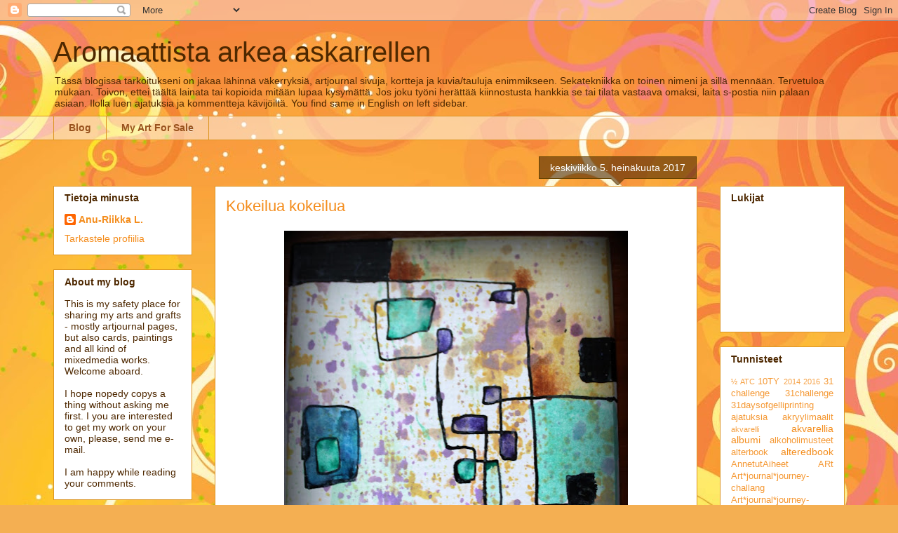

--- FILE ---
content_type: text/html; charset=UTF-8
request_url: https://askaskarruspaskarrus.blogspot.com/2017/07/kokeilua-kokeilua.html
body_size: 20422
content:
<!DOCTYPE html>
<html class='v2' dir='ltr' lang='fi'>
<head>
<link href='https://www.blogger.com/static/v1/widgets/335934321-css_bundle_v2.css' rel='stylesheet' type='text/css'/>
<meta content='width=1100' name='viewport'/>
<meta content='text/html; charset=UTF-8' http-equiv='Content-Type'/>
<meta content='blogger' name='generator'/>
<link href='https://askaskarruspaskarrus.blogspot.com/favicon.ico' rel='icon' type='image/x-icon'/>
<link href='http://askaskarruspaskarrus.blogspot.com/2017/07/kokeilua-kokeilua.html' rel='canonical'/>
<link rel="alternate" type="application/atom+xml" title="Aromaattista arkea askarrellen  - Atom" href="https://askaskarruspaskarrus.blogspot.com/feeds/posts/default" />
<link rel="alternate" type="application/rss+xml" title="Aromaattista arkea askarrellen  - RSS" href="https://askaskarruspaskarrus.blogspot.com/feeds/posts/default?alt=rss" />
<link rel="service.post" type="application/atom+xml" title="Aromaattista arkea askarrellen  - Atom" href="https://www.blogger.com/feeds/1747196579622895902/posts/default" />

<link rel="alternate" type="application/atom+xml" title="Aromaattista arkea askarrellen  - Atom" href="https://askaskarruspaskarrus.blogspot.com/feeds/6812804053045606896/comments/default" />
<!--Can't find substitution for tag [blog.ieCssRetrofitLinks]-->
<link href='https://blogger.googleusercontent.com/img/b/R29vZ2xl/AVvXsEhpaFZL1RcN9SuV9-NUkU1ASP-jz7sscBoTmC0Xl6lwUEntJhsRtCKsXoSBJlpu3FbC7UKKZpRm2vc3Gb-TUEBbx13T0xVQoFGHUGzc4OO04QGqAvzVP6OhfgAIqGEJVN9zPxm_iz39H_pT/s640/IMG_9316.JPG' rel='image_src'/>
<meta content='http://askaskarruspaskarrus.blogspot.com/2017/07/kokeilua-kokeilua.html' property='og:url'/>
<meta content='Kokeilua kokeilua' property='og:title'/>
<meta content='  Kummallinen paspispalanen sai mausteekseen indian inkiä, Oxide jämiä pöydältä ja vesiväriä.... Hmm. No kaikkea pitää kokeilla. :) :) ' property='og:description'/>
<meta content='https://blogger.googleusercontent.com/img/b/R29vZ2xl/AVvXsEhpaFZL1RcN9SuV9-NUkU1ASP-jz7sscBoTmC0Xl6lwUEntJhsRtCKsXoSBJlpu3FbC7UKKZpRm2vc3Gb-TUEBbx13T0xVQoFGHUGzc4OO04QGqAvzVP6OhfgAIqGEJVN9zPxm_iz39H_pT/w1200-h630-p-k-no-nu/IMG_9316.JPG' property='og:image'/>
<title>Aromaattista arkea askarrellen : Kokeilua kokeilua</title>
<style id='page-skin-1' type='text/css'><!--
/*
-----------------------------------------------
Blogger Template Style
Name:     Awesome Inc.
Designer: Tina Chen
URL:      tinachen.org
----------------------------------------------- */
/* Content
----------------------------------------------- */
body {
font: normal normal 13px Arial, Tahoma, Helvetica, FreeSans, sans-serif;
color: #4e2800;
background: #f4af52 url(//themes.googleusercontent.com/image?id=1jBzZZhWmESbxpWuz4_KYI1iPRIJPfZVbhagMxWcJWDsBoLRejCvAeTWImo0USEiGpD5G) repeat fixed top center /* Credit: molotovcoketail (https://www.istockphoto.com/googleimages.php?id=1794602&amp;platform=blogger) */;
}
html body .content-outer {
min-width: 0;
max-width: 100%;
width: 100%;
}
a:link {
text-decoration: none;
color: #f48d1d;
}
a:visited {
text-decoration: none;
color: #b5653b;
}
a:hover {
text-decoration: underline;
color: #f48d1d;
}
.body-fauxcolumn-outer .cap-top {
position: absolute;
z-index: 1;
height: 276px;
width: 100%;
background: transparent none repeat-x scroll top left;
_background-image: none;
}
/* Columns
----------------------------------------------- */
.content-inner {
padding: 0;
}
.header-inner .section {
margin: 0 16px;
}
.tabs-inner .section {
margin: 0 16px;
}
.main-inner {
padding-top: 65px;
}
.main-inner .column-center-inner,
.main-inner .column-left-inner,
.main-inner .column-right-inner {
padding: 0 5px;
}
*+html body .main-inner .column-center-inner {
margin-top: -65px;
}
#layout .main-inner .column-center-inner {
margin-top: 0;
}
/* Header
----------------------------------------------- */
.header-outer {
margin: 0 0 0 0;
background: transparent none repeat scroll 0 0;
}
.Header h1 {
font: normal normal 40px Arial, Tahoma, Helvetica, FreeSans, sans-serif;
color: #4e2800;
text-shadow: 0 0 -1px #000000;
}
.Header h1 a {
color: #4e2800;
}
.Header .description {
font: normal normal 14px Arial, Tahoma, Helvetica, FreeSans, sans-serif;
color: #4e2800;
}
.header-inner .Header .titlewrapper,
.header-inner .Header .descriptionwrapper {
padding-left: 0;
padding-right: 0;
margin-bottom: 0;
}
.header-inner .Header .titlewrapper {
padding-top: 22px;
}
/* Tabs
----------------------------------------------- */
.tabs-outer {
overflow: hidden;
position: relative;
background: transparent url(https://resources.blogblog.com/blogblog/data/1kt/awesomeinc/tabs_gradient_groovy.png) repeat scroll 0 0;
}
#layout .tabs-outer {
overflow: visible;
}
.tabs-cap-top, .tabs-cap-bottom {
position: absolute;
width: 100%;
border-top: 1px solid #dc9522;
}
.tabs-cap-bottom {
bottom: 0;
}
.tabs-inner .widget li a {
display: inline-block;
margin: 0;
padding: .6em 1.5em;
font: normal bold 14px Arial, Tahoma, Helvetica, FreeSans, sans-serif;
color: #99531e;
border-top: 1px solid #dc9522;
border-bottom: 1px solid #dc9522;
border-left: 1px solid #dc9522;
height: 16px;
line-height: 16px;
}
.tabs-inner .widget li:last-child a {
border-right: 1px solid #dc9522;
}
.tabs-inner .widget li.selected a, .tabs-inner .widget li a:hover {
background: #ffeedd url(https://resources.blogblog.com/blogblog/data/1kt/awesomeinc/tabs_gradient_groovy.png) repeat-x scroll 0 -100px;
color: #3c1f00;
}
/* Headings
----------------------------------------------- */
h2 {
font: normal bold 14px Arial, Tahoma, Helvetica, FreeSans, sans-serif;
color: #4e2800;
}
/* Widgets
----------------------------------------------- */
.main-inner .section {
margin: 0 27px;
padding: 0;
}
.main-inner .column-left-outer,
.main-inner .column-right-outer {
margin-top: 0;
}
#layout .main-inner .column-left-outer,
#layout .main-inner .column-right-outer {
margin-top: 0;
}
.main-inner .column-left-inner,
.main-inner .column-right-inner {
background: transparent none repeat 0 0;
-moz-box-shadow: 0 0 0 rgba(0, 0, 0, .2);
-webkit-box-shadow: 0 0 0 rgba(0, 0, 0, .2);
-goog-ms-box-shadow: 0 0 0 rgba(0, 0, 0, .2);
box-shadow: 0 0 0 rgba(0, 0, 0, .2);
-moz-border-radius: 0;
-webkit-border-radius: 0;
-goog-ms-border-radius: 0;
border-radius: 0;
}
#layout .main-inner .column-left-inner,
#layout .main-inner .column-right-inner {
margin-top: 0;
}
.sidebar .widget {
font: normal normal 14px Arial, Tahoma, Helvetica, FreeSans, sans-serif;
color: #4e2800;
}
.sidebar .widget a:link {
color: #f48d1d;
}
.sidebar .widget a:visited {
color: #b5653b;
}
.sidebar .widget a:hover {
color: #f48d1d;
}
.sidebar .widget h2 {
text-shadow: 0 0 -1px #000000;
}
.main-inner .widget {
background-color: #ffffff;
border: 1px solid #dc9522;
padding: 0 15px 15px;
margin: 20px -16px;
-moz-box-shadow: 0 0 0 rgba(0, 0, 0, .2);
-webkit-box-shadow: 0 0 0 rgba(0, 0, 0, .2);
-goog-ms-box-shadow: 0 0 0 rgba(0, 0, 0, .2);
box-shadow: 0 0 0 rgba(0, 0, 0, .2);
-moz-border-radius: 0;
-webkit-border-radius: 0;
-goog-ms-border-radius: 0;
border-radius: 0;
}
.main-inner .widget h2 {
margin: 0 -0;
padding: .6em 0 .5em;
border-bottom: 1px solid transparent;
}
.footer-inner .widget h2 {
padding: 0 0 .4em;
border-bottom: 1px solid transparent;
}
.main-inner .widget h2 + div, .footer-inner .widget h2 + div {
border-top: 0 solid #dc9522;
padding-top: 0;
}
.main-inner .widget .widget-content {
margin: 0 -0;
padding: 7px 0 0;
}
.main-inner .widget ul, .main-inner .widget #ArchiveList ul.flat {
margin: -0 -15px 0;
padding: 0;
list-style: none;
}
.main-inner .widget #ArchiveList {
margin: -0 0 0;
}
.main-inner .widget ul li, .main-inner .widget #ArchiveList ul.flat li {
padding: .5em 15px;
text-indent: 0;
color: #666666;
border-top: 0 solid #dc9522;
border-bottom: 1px solid transparent;
}
.main-inner .widget #ArchiveList ul li {
padding-top: .25em;
padding-bottom: .25em;
}
.main-inner .widget ul li:first-child, .main-inner .widget #ArchiveList ul.flat li:first-child {
border-top: none;
}
.main-inner .widget ul li:last-child, .main-inner .widget #ArchiveList ul.flat li:last-child {
border-bottom: none;
}
.post-body {
position: relative;
}
.main-inner .widget .post-body ul {
padding: 0 2.5em;
margin: .5em 0;
list-style: disc;
}
.main-inner .widget .post-body ul li {
padding: 0.25em 0;
margin-bottom: .25em;
color: #4e2800;
border: none;
}
.footer-inner .widget ul {
padding: 0;
list-style: none;
}
.widget .zippy {
color: #666666;
}
/* Posts
----------------------------------------------- */
body .main-inner .Blog {
padding: 0;
margin-bottom: 1em;
background-color: transparent;
border: none;
-moz-box-shadow: 0 0 0 rgba(0, 0, 0, 0);
-webkit-box-shadow: 0 0 0 rgba(0, 0, 0, 0);
-goog-ms-box-shadow: 0 0 0 rgba(0, 0, 0, 0);
box-shadow: 0 0 0 rgba(0, 0, 0, 0);
}
.main-inner .section:last-child .Blog:last-child {
padding: 0;
margin-bottom: 1em;
}
.main-inner .widget h2.date-header {
margin: 0 -15px 1px;
padding: 0 0 10px 0;
font: normal normal 14px Arial, Tahoma, Helvetica, FreeSans, sans-serif;
color: #ffffff;
background: transparent url(https://resources.blogblog.com/blogblog/data/1kt/awesomeinc/date_background_groovy.png) repeat-x scroll bottom center;
border-top: 1px solid #664400;
border-bottom: 1px solid transparent;
-moz-border-radius-topleft: 0;
-moz-border-radius-topright: 0;
-webkit-border-top-left-radius: 0;
-webkit-border-top-right-radius: 0;
border-top-left-radius: 0;
border-top-right-radius: 0;
position: absolute;
bottom: 100%;
right: 15px;
text-shadow: 0 0 -1px #000000;
}
.main-inner .widget h2.date-header span {
font: normal normal 14px Arial, Tahoma, Helvetica, FreeSans, sans-serif;
display: block;
padding: .5em 15px;
border-left: 1px solid #664400;
border-right: 1px solid #664400;
}
.date-outer {
position: relative;
margin: 65px 0 20px;
padding: 0 15px;
background-color: #ffffff;
border: 1px solid #dc9522;
-moz-box-shadow: 0 0 0 rgba(0, 0, 0, .2);
-webkit-box-shadow: 0 0 0 rgba(0, 0, 0, .2);
-goog-ms-box-shadow: 0 0 0 rgba(0, 0, 0, .2);
box-shadow: 0 0 0 rgba(0, 0, 0, .2);
-moz-border-radius: 0;
-webkit-border-radius: 0;
-goog-ms-border-radius: 0;
border-radius: 0;
}
.date-outer:first-child {
margin-top: 0;
}
.date-outer:last-child {
margin-bottom: 20px;
-moz-border-radius-bottomleft: 0;
-moz-border-radius-bottomright: 0;
-webkit-border-bottom-left-radius: 0;
-webkit-border-bottom-right-radius: 0;
-goog-ms-border-bottom-left-radius: 0;
-goog-ms-border-bottom-right-radius: 0;
border-bottom-left-radius: 0;
border-bottom-right-radius: 0;
}
.date-posts {
margin: 0 -0;
padding: 0 0;
clear: both;
}
.post-outer, .inline-ad {
border-top: 1px solid #dc9522;
margin: 0 -0;
padding: 15px 0;
}
.post-outer {
padding-bottom: 10px;
}
.post-outer:first-child {
padding-top: 15px;
border-top: none;
}
.post-outer:last-child, .inline-ad:last-child {
border-bottom: none;
}
.post-body {
position: relative;
}
.post-body img {
padding: 8px;
background: transparent;
border: 1px solid transparent;
-moz-box-shadow: 0 0 0 rgba(0, 0, 0, .2);
-webkit-box-shadow: 0 0 0 rgba(0, 0, 0, .2);
box-shadow: 0 0 0 rgba(0, 0, 0, .2);
-moz-border-radius: 0;
-webkit-border-radius: 0;
border-radius: 0;
}
h3.post-title, h4 {
font: normal normal 22px Arial, Tahoma, Helvetica, FreeSans, sans-serif;
color: #f48d1d;
}
h3.post-title a {
font: normal normal 22px Arial, Tahoma, Helvetica, FreeSans, sans-serif;
color: #f48d1d;
}
h3.post-title a:hover {
color: #f48d1d;
text-decoration: underline;
}
.post-header {
margin: 0 0 1em;
}
.post-body {
line-height: 1.4;
}
.post-outer h2 {
color: #4e2800;
}
.post-footer {
margin: 1.5em 0 0;
}
#blog-pager {
padding: 15px;
font-size: 120%;
background-color: #ffffff;
border: 1px solid #dc9522;
-moz-box-shadow: 0 0 0 rgba(0, 0, 0, .2);
-webkit-box-shadow: 0 0 0 rgba(0, 0, 0, .2);
-goog-ms-box-shadow: 0 0 0 rgba(0, 0, 0, .2);
box-shadow: 0 0 0 rgba(0, 0, 0, .2);
-moz-border-radius: 0;
-webkit-border-radius: 0;
-goog-ms-border-radius: 0;
border-radius: 0;
-moz-border-radius-topleft: 0;
-moz-border-radius-topright: 0;
-webkit-border-top-left-radius: 0;
-webkit-border-top-right-radius: 0;
-goog-ms-border-top-left-radius: 0;
-goog-ms-border-top-right-radius: 0;
border-top-left-radius: 0;
border-top-right-radius-topright: 0;
margin-top: 1em;
}
.blog-feeds, .post-feeds {
margin: 1em 0;
text-align: center;
color: #4e2800;
}
.blog-feeds a, .post-feeds a {
color: #ffffff;
}
.blog-feeds a:visited, .post-feeds a:visited {
color: #ffffff;
}
.blog-feeds a:hover, .post-feeds a:hover {
color: #ffffff;
}
.post-outer .comments {
margin-top: 2em;
}
/* Comments
----------------------------------------------- */
.comments .comments-content .icon.blog-author {
background-repeat: no-repeat;
background-image: url([data-uri]);
}
.comments .comments-content .loadmore a {
border-top: 1px solid #dc9522;
border-bottom: 1px solid #dc9522;
}
.comments .continue {
border-top: 2px solid #dc9522;
}
/* Footer
----------------------------------------------- */
.footer-outer {
margin: -0 0 -1px;
padding: 0 0 0;
color: #4e2800;
overflow: hidden;
}
.footer-fauxborder-left {
border-top: 1px solid #dc9522;
background: #ffffff none repeat scroll 0 0;
-moz-box-shadow: 0 0 0 rgba(0, 0, 0, .2);
-webkit-box-shadow: 0 0 0 rgba(0, 0, 0, .2);
-goog-ms-box-shadow: 0 0 0 rgba(0, 0, 0, .2);
box-shadow: 0 0 0 rgba(0, 0, 0, .2);
margin: 0 -0;
}
/* Mobile
----------------------------------------------- */
body.mobile {
background-size: 100% auto;
}
.mobile .body-fauxcolumn-outer {
background: transparent none repeat scroll top left;
}
*+html body.mobile .main-inner .column-center-inner {
margin-top: 0;
}
.mobile .main-inner .widget {
padding: 0 0 15px;
}
.mobile .main-inner .widget h2 + div,
.mobile .footer-inner .widget h2 + div {
border-top: none;
padding-top: 0;
}
.mobile .footer-inner .widget h2 {
padding: 0.5em 0;
border-bottom: none;
}
.mobile .main-inner .widget .widget-content {
margin: 0;
padding: 7px 0 0;
}
.mobile .main-inner .widget ul,
.mobile .main-inner .widget #ArchiveList ul.flat {
margin: 0 -15px 0;
}
.mobile .main-inner .widget h2.date-header {
right: 0;
}
.mobile .date-header span {
padding: 0.4em 0;
}
.mobile .date-outer:first-child {
margin-bottom: 0;
border: 1px solid #dc9522;
-moz-border-radius-topleft: 0;
-moz-border-radius-topright: 0;
-webkit-border-top-left-radius: 0;
-webkit-border-top-right-radius: 0;
-goog-ms-border-top-left-radius: 0;
-goog-ms-border-top-right-radius: 0;
border-top-left-radius: 0;
border-top-right-radius: 0;
}
.mobile .date-outer {
border-color: #dc9522;
border-width: 0 1px 1px;
}
.mobile .date-outer:last-child {
margin-bottom: 0;
}
.mobile .main-inner {
padding: 0;
}
.mobile .header-inner .section {
margin: 0;
}
.mobile .post-outer, .mobile .inline-ad {
padding: 5px 0;
}
.mobile .tabs-inner .section {
margin: 0 10px;
}
.mobile .main-inner .widget h2 {
margin: 0;
padding: 0;
}
.mobile .main-inner .widget h2.date-header span {
padding: 0;
}
.mobile .main-inner .widget .widget-content {
margin: 0;
padding: 7px 0 0;
}
.mobile #blog-pager {
border: 1px solid transparent;
background: #ffffff none repeat scroll 0 0;
}
.mobile .main-inner .column-left-inner,
.mobile .main-inner .column-right-inner {
background: transparent none repeat 0 0;
-moz-box-shadow: none;
-webkit-box-shadow: none;
-goog-ms-box-shadow: none;
box-shadow: none;
}
.mobile .date-posts {
margin: 0;
padding: 0;
}
.mobile .footer-fauxborder-left {
margin: 0;
border-top: inherit;
}
.mobile .main-inner .section:last-child .Blog:last-child {
margin-bottom: 0;
}
.mobile-index-contents {
color: #4e2800;
}
.mobile .mobile-link-button {
background: #f48d1d url(https://resources.blogblog.com/blogblog/data/1kt/awesomeinc/tabs_gradient_groovy.png) repeat scroll 0 0;
}
.mobile-link-button a:link, .mobile-link-button a:visited {
color: #4e2800;
}
.mobile .tabs-inner .PageList .widget-content {
background: transparent;
border-top: 1px solid;
border-color: #dc9522;
color: #99531e;
}
.mobile .tabs-inner .PageList .widget-content .pagelist-arrow {
border-left: 1px solid #dc9522;
}

--></style>
<style id='template-skin-1' type='text/css'><!--
body {
min-width: 1160px;
}
.content-outer, .content-fauxcolumn-outer, .region-inner {
min-width: 1160px;
max-width: 1160px;
_width: 1160px;
}
.main-inner .columns {
padding-left: 230px;
padding-right: 210px;
}
.main-inner .fauxcolumn-center-outer {
left: 230px;
right: 210px;
/* IE6 does not respect left and right together */
_width: expression(this.parentNode.offsetWidth -
parseInt("230px") -
parseInt("210px") + 'px');
}
.main-inner .fauxcolumn-left-outer {
width: 230px;
}
.main-inner .fauxcolumn-right-outer {
width: 210px;
}
.main-inner .column-left-outer {
width: 230px;
right: 100%;
margin-left: -230px;
}
.main-inner .column-right-outer {
width: 210px;
margin-right: -210px;
}
#layout {
min-width: 0;
}
#layout .content-outer {
min-width: 0;
width: 800px;
}
#layout .region-inner {
min-width: 0;
width: auto;
}
body#layout div.add_widget {
padding: 8px;
}
body#layout div.add_widget a {
margin-left: 32px;
}
--></style>
<style>
    body {background-image:url(\/\/themes.googleusercontent.com\/image?id=1jBzZZhWmESbxpWuz4_KYI1iPRIJPfZVbhagMxWcJWDsBoLRejCvAeTWImo0USEiGpD5G);}
    
@media (max-width: 200px) { body {background-image:url(\/\/themes.googleusercontent.com\/image?id=1jBzZZhWmESbxpWuz4_KYI1iPRIJPfZVbhagMxWcJWDsBoLRejCvAeTWImo0USEiGpD5G&options=w200);}}
@media (max-width: 400px) and (min-width: 201px) { body {background-image:url(\/\/themes.googleusercontent.com\/image?id=1jBzZZhWmESbxpWuz4_KYI1iPRIJPfZVbhagMxWcJWDsBoLRejCvAeTWImo0USEiGpD5G&options=w400);}}
@media (max-width: 800px) and (min-width: 401px) { body {background-image:url(\/\/themes.googleusercontent.com\/image?id=1jBzZZhWmESbxpWuz4_KYI1iPRIJPfZVbhagMxWcJWDsBoLRejCvAeTWImo0USEiGpD5G&options=w800);}}
@media (max-width: 1200px) and (min-width: 801px) { body {background-image:url(\/\/themes.googleusercontent.com\/image?id=1jBzZZhWmESbxpWuz4_KYI1iPRIJPfZVbhagMxWcJWDsBoLRejCvAeTWImo0USEiGpD5G&options=w1200);}}
/* Last tag covers anything over one higher than the previous max-size cap. */
@media (min-width: 1201px) { body {background-image:url(\/\/themes.googleusercontent.com\/image?id=1jBzZZhWmESbxpWuz4_KYI1iPRIJPfZVbhagMxWcJWDsBoLRejCvAeTWImo0USEiGpD5G&options=w1600);}}
  </style>
<link href='https://www.blogger.com/dyn-css/authorization.css?targetBlogID=1747196579622895902&amp;zx=36f659d1-7e25-4619-a460-b995144cbc13' media='none' onload='if(media!=&#39;all&#39;)media=&#39;all&#39;' rel='stylesheet'/><noscript><link href='https://www.blogger.com/dyn-css/authorization.css?targetBlogID=1747196579622895902&amp;zx=36f659d1-7e25-4619-a460-b995144cbc13' rel='stylesheet'/></noscript>
<meta name='google-adsense-platform-account' content='ca-host-pub-1556223355139109'/>
<meta name='google-adsense-platform-domain' content='blogspot.com'/>

</head>
<body class='loading variant-groovy'>
<div class='navbar section' id='navbar' name='Navigointipalkki'><div class='widget Navbar' data-version='1' id='Navbar1'><script type="text/javascript">
    function setAttributeOnload(object, attribute, val) {
      if(window.addEventListener) {
        window.addEventListener('load',
          function(){ object[attribute] = val; }, false);
      } else {
        window.attachEvent('onload', function(){ object[attribute] = val; });
      }
    }
  </script>
<div id="navbar-iframe-container"></div>
<script type="text/javascript" src="https://apis.google.com/js/platform.js"></script>
<script type="text/javascript">
      gapi.load("gapi.iframes:gapi.iframes.style.bubble", function() {
        if (gapi.iframes && gapi.iframes.getContext) {
          gapi.iframes.getContext().openChild({
              url: 'https://www.blogger.com/navbar/1747196579622895902?po\x3d6812804053045606896\x26origin\x3dhttps://askaskarruspaskarrus.blogspot.com',
              where: document.getElementById("navbar-iframe-container"),
              id: "navbar-iframe"
          });
        }
      });
    </script><script type="text/javascript">
(function() {
var script = document.createElement('script');
script.type = 'text/javascript';
script.src = '//pagead2.googlesyndication.com/pagead/js/google_top_exp.js';
var head = document.getElementsByTagName('head')[0];
if (head) {
head.appendChild(script);
}})();
</script>
</div></div>
<div class='body-fauxcolumns'>
<div class='fauxcolumn-outer body-fauxcolumn-outer'>
<div class='cap-top'>
<div class='cap-left'></div>
<div class='cap-right'></div>
</div>
<div class='fauxborder-left'>
<div class='fauxborder-right'></div>
<div class='fauxcolumn-inner'>
</div>
</div>
<div class='cap-bottom'>
<div class='cap-left'></div>
<div class='cap-right'></div>
</div>
</div>
</div>
<div class='content'>
<div class='content-fauxcolumns'>
<div class='fauxcolumn-outer content-fauxcolumn-outer'>
<div class='cap-top'>
<div class='cap-left'></div>
<div class='cap-right'></div>
</div>
<div class='fauxborder-left'>
<div class='fauxborder-right'></div>
<div class='fauxcolumn-inner'>
</div>
</div>
<div class='cap-bottom'>
<div class='cap-left'></div>
<div class='cap-right'></div>
</div>
</div>
</div>
<div class='content-outer'>
<div class='content-cap-top cap-top'>
<div class='cap-left'></div>
<div class='cap-right'></div>
</div>
<div class='fauxborder-left content-fauxborder-left'>
<div class='fauxborder-right content-fauxborder-right'></div>
<div class='content-inner'>
<header>
<div class='header-outer'>
<div class='header-cap-top cap-top'>
<div class='cap-left'></div>
<div class='cap-right'></div>
</div>
<div class='fauxborder-left header-fauxborder-left'>
<div class='fauxborder-right header-fauxborder-right'></div>
<div class='region-inner header-inner'>
<div class='header section' id='header' name='Otsikko'><div class='widget Header' data-version='1' id='Header1'>
<div id='header-inner'>
<div class='titlewrapper'>
<h1 class='title'>
<a href='https://askaskarruspaskarrus.blogspot.com/'>
Aromaattista arkea askarrellen 
</a>
</h1>
</div>
<div class='descriptionwrapper'>
<p class='description'><span>Tässä blogissa tarkoitukseni on jakaa lähinnä väkerryksiä, artjournal sivuja, kortteja ja kuvia/tauluja enimmikseen. Sekatekniikka on toinen nimeni ja sillä mennään.

Tervetuloa mukaan. Toivon, ettei täältä lainata tai kopioida mitään lupaa kysymättä. Jos joku työni herättää kiinnostusta hankkia se tai tilata vastaava omaksi, laita s-postia niin palaan asiaan.

Ilolla luen ajatuksia  ja kommentteja kävijöiltä. 

You find same in English on left sidebar.
</span></p>
</div>
</div>
</div></div>
</div>
</div>
<div class='header-cap-bottom cap-bottom'>
<div class='cap-left'></div>
<div class='cap-right'></div>
</div>
</div>
</header>
<div class='tabs-outer'>
<div class='tabs-cap-top cap-top'>
<div class='cap-left'></div>
<div class='cap-right'></div>
</div>
<div class='fauxborder-left tabs-fauxborder-left'>
<div class='fauxborder-right tabs-fauxborder-right'></div>
<div class='region-inner tabs-inner'>
<div class='tabs section' id='crosscol' name='Kaikki sarakkeet'><div class='widget PageList' data-version='1' id='PageList1'>
<h2>Sivut</h2>
<div class='widget-content'>
<ul>
<li>
<a href='https://askaskarruspaskarrus.blogspot.com/'>Blog</a>
</li>
<li>
<a href='https://askaskarruspaskarrus.blogspot.com/p/for-sale.html'>My Art For Sale</a>
</li>
</ul>
<div class='clear'></div>
</div>
</div></div>
<div class='tabs no-items section' id='crosscol-overflow' name='Cross-Column 2'></div>
</div>
</div>
<div class='tabs-cap-bottom cap-bottom'>
<div class='cap-left'></div>
<div class='cap-right'></div>
</div>
</div>
<div class='main-outer'>
<div class='main-cap-top cap-top'>
<div class='cap-left'></div>
<div class='cap-right'></div>
</div>
<div class='fauxborder-left main-fauxborder-left'>
<div class='fauxborder-right main-fauxborder-right'></div>
<div class='region-inner main-inner'>
<div class='columns fauxcolumns'>
<div class='fauxcolumn-outer fauxcolumn-center-outer'>
<div class='cap-top'>
<div class='cap-left'></div>
<div class='cap-right'></div>
</div>
<div class='fauxborder-left'>
<div class='fauxborder-right'></div>
<div class='fauxcolumn-inner'>
</div>
</div>
<div class='cap-bottom'>
<div class='cap-left'></div>
<div class='cap-right'></div>
</div>
</div>
<div class='fauxcolumn-outer fauxcolumn-left-outer'>
<div class='cap-top'>
<div class='cap-left'></div>
<div class='cap-right'></div>
</div>
<div class='fauxborder-left'>
<div class='fauxborder-right'></div>
<div class='fauxcolumn-inner'>
</div>
</div>
<div class='cap-bottom'>
<div class='cap-left'></div>
<div class='cap-right'></div>
</div>
</div>
<div class='fauxcolumn-outer fauxcolumn-right-outer'>
<div class='cap-top'>
<div class='cap-left'></div>
<div class='cap-right'></div>
</div>
<div class='fauxborder-left'>
<div class='fauxborder-right'></div>
<div class='fauxcolumn-inner'>
</div>
</div>
<div class='cap-bottom'>
<div class='cap-left'></div>
<div class='cap-right'></div>
</div>
</div>
<!-- corrects IE6 width calculation -->
<div class='columns-inner'>
<div class='column-center-outer'>
<div class='column-center-inner'>
<div class='main section' id='main' name='Ensisijainen'><div class='widget Blog' data-version='1' id='Blog1'>
<div class='blog-posts hfeed'>

          <div class="date-outer">
        
<h2 class='date-header'><span>keskiviikko 5. heinäkuuta 2017</span></h2>

          <div class="date-posts">
        
<div class='post-outer'>
<div class='post hentry uncustomized-post-template' itemprop='blogPost' itemscope='itemscope' itemtype='http://schema.org/BlogPosting'>
<meta content='https://blogger.googleusercontent.com/img/b/R29vZ2xl/AVvXsEhpaFZL1RcN9SuV9-NUkU1ASP-jz7sscBoTmC0Xl6lwUEntJhsRtCKsXoSBJlpu3FbC7UKKZpRm2vc3Gb-TUEBbx13T0xVQoFGHUGzc4OO04QGqAvzVP6OhfgAIqGEJVN9zPxm_iz39H_pT/s640/IMG_9316.JPG' itemprop='image_url'/>
<meta content='1747196579622895902' itemprop='blogId'/>
<meta content='6812804053045606896' itemprop='postId'/>
<a name='6812804053045606896'></a>
<h3 class='post-title entry-title' itemprop='name'>
Kokeilua kokeilua
</h3>
<div class='post-header'>
<div class='post-header-line-1'></div>
</div>
<div class='post-body entry-content' id='post-body-6812804053045606896' itemprop='description articleBody'>
<div class="separator" style="clear: both; text-align: center;">
<a href="https://blogger.googleusercontent.com/img/b/R29vZ2xl/AVvXsEhpaFZL1RcN9SuV9-NUkU1ASP-jz7sscBoTmC0Xl6lwUEntJhsRtCKsXoSBJlpu3FbC7UKKZpRm2vc3Gb-TUEBbx13T0xVQoFGHUGzc4OO04QGqAvzVP6OhfgAIqGEJVN9zPxm_iz39H_pT/s1600/IMG_9316.JPG" imageanchor="1" style="margin-left: 1em; margin-right: 1em;"><img border="0" data-original-height="1600" data-original-width="1227" height="640" src="https://blogger.googleusercontent.com/img/b/R29vZ2xl/AVvXsEhpaFZL1RcN9SuV9-NUkU1ASP-jz7sscBoTmC0Xl6lwUEntJhsRtCKsXoSBJlpu3FbC7UKKZpRm2vc3Gb-TUEBbx13T0xVQoFGHUGzc4OO04QGqAvzVP6OhfgAIqGEJVN9zPxm_iz39H_pT/s640/IMG_9316.JPG" width="490" /></a></div>
Kummallinen paspispalanen sai mausteekseen indian inkiä, Oxide jämiä pöydältä ja vesiväriä.... Hmm. No kaikkea pitää kokeilla. :) :) 
<div style='clear: both;'></div>
</div>
<div class='post-footer'>
<div class='post-footer-line post-footer-line-1'>
<span class='post-author vcard'>
Lähettänyt
<span class='fn' itemprop='author' itemscope='itemscope' itemtype='http://schema.org/Person'>
<meta content='https://www.blogger.com/profile/03831287599574683950' itemprop='url'/>
<a class='g-profile' href='https://www.blogger.com/profile/03831287599574683950' rel='author' title='author profile'>
<span itemprop='name'>Anu-Riikka L.</span>
</a>
</span>
</span>
<span class='post-timestamp'>
klo
<meta content='http://askaskarruspaskarrus.blogspot.com/2017/07/kokeilua-kokeilua.html' itemprop='url'/>
<a class='timestamp-link' href='https://askaskarruspaskarrus.blogspot.com/2017/07/kokeilua-kokeilua.html' rel='bookmark' title='permanent link'><abbr class='published' itemprop='datePublished' title='2017-07-05T11:07:00+03:00'>11.07.00</abbr></a>
</span>
<span class='post-comment-link'>
</span>
<span class='post-icons'>
<span class='item-control blog-admin pid-1925457406'>
<a href='https://www.blogger.com/post-edit.g?blogID=1747196579622895902&postID=6812804053045606896&from=pencil' title='Muokkaa tekstiä'>
<img alt='' class='icon-action' height='18' src='https://resources.blogblog.com/img/icon18_edit_allbkg.gif' width='18'/>
</a>
</span>
</span>
<div class='post-share-buttons goog-inline-block'>
<a class='goog-inline-block share-button sb-email' href='https://www.blogger.com/share-post.g?blogID=1747196579622895902&postID=6812804053045606896&target=email' target='_blank' title='Kohteen lähettäminen sähköpostitse'><span class='share-button-link-text'>Kohteen lähettäminen sähköpostitse</span></a><a class='goog-inline-block share-button sb-blog' href='https://www.blogger.com/share-post.g?blogID=1747196579622895902&postID=6812804053045606896&target=blog' onclick='window.open(this.href, "_blank", "height=270,width=475"); return false;' target='_blank' title='Bloggaa tästä!'><span class='share-button-link-text'>Bloggaa tästä!</span></a><a class='goog-inline-block share-button sb-twitter' href='https://www.blogger.com/share-post.g?blogID=1747196579622895902&postID=6812804053045606896&target=twitter' target='_blank' title='Jaa X:ssä'><span class='share-button-link-text'>Jaa X:ssä</span></a><a class='goog-inline-block share-button sb-facebook' href='https://www.blogger.com/share-post.g?blogID=1747196579622895902&postID=6812804053045606896&target=facebook' onclick='window.open(this.href, "_blank", "height=430,width=640"); return false;' target='_blank' title='Jaa Facebookiin'><span class='share-button-link-text'>Jaa Facebookiin</span></a><a class='goog-inline-block share-button sb-pinterest' href='https://www.blogger.com/share-post.g?blogID=1747196579622895902&postID=6812804053045606896&target=pinterest' target='_blank' title='Jaa Pinterestiin'><span class='share-button-link-text'>Jaa Pinterestiin</span></a>
</div>
</div>
<div class='post-footer-line post-footer-line-2'>
<span class='post-labels'>
Tunnisteet:
<a href='https://askaskarruspaskarrus.blogspot.com/search/label/MixedMedia' rel='tag'>MixedMedia</a>
</span>
</div>
<div class='post-footer-line post-footer-line-3'>
<span class='post-location'>
</span>
</div>
</div>
</div>
<div class='comments' id='comments'>
<a name='comments'></a>
<h4>Ei kommentteja:</h4>
<div id='Blog1_comments-block-wrapper'>
<dl class='avatar-comment-indent' id='comments-block'>
</dl>
</div>
<p class='comment-footer'>
<div class='comment-form'>
<a name='comment-form'></a>
<h4 id='comment-post-message'>Lähetä kommentti</h4>
<p>Kiitos kun jätit kommentin - piristää aina mieltä. Se julkaistaan, kun olen sen lukaissut. Yritän jäljittää katoavat kommentit. <br />Katoavista kommenteista en tiedä, mutta automaattikommentteja ropisee, joten sanavahvistus palaa &quot;kehiin&quot;. </p>
<a href='https://www.blogger.com/comment/frame/1747196579622895902?po=6812804053045606896&hl=fi&saa=85391&origin=https://askaskarruspaskarrus.blogspot.com' id='comment-editor-src'></a>
<iframe allowtransparency='true' class='blogger-iframe-colorize blogger-comment-from-post' frameborder='0' height='410px' id='comment-editor' name='comment-editor' src='' width='100%'></iframe>
<script src='https://www.blogger.com/static/v1/jsbin/2830521187-comment_from_post_iframe.js' type='text/javascript'></script>
<script type='text/javascript'>
      BLOG_CMT_createIframe('https://www.blogger.com/rpc_relay.html');
    </script>
</div>
</p>
</div>
</div>

        </div></div>
      
</div>
<div class='blog-pager' id='blog-pager'>
<span id='blog-pager-newer-link'>
<a class='blog-pager-newer-link' href='https://askaskarruspaskarrus.blogspot.com/2017/07/toistelen-itseani.html' id='Blog1_blog-pager-newer-link' title='Uudempi teksti'>Uudempi teksti</a>
</span>
<span id='blog-pager-older-link'>
<a class='blog-pager-older-link' href='https://askaskarruspaskarrus.blogspot.com/2017/07/summer-loving.html' id='Blog1_blog-pager-older-link' title='Vanhempi viesti'>Vanhempi viesti</a>
</span>
<a class='home-link' href='https://askaskarruspaskarrus.blogspot.com/'>Etusivu</a>
</div>
<div class='clear'></div>
<div class='post-feeds'>
<div class='feed-links'>
Tilaa:
<a class='feed-link' href='https://askaskarruspaskarrus.blogspot.com/feeds/6812804053045606896/comments/default' target='_blank' type='application/atom+xml'>Lähetä kommentteja (Atom)</a>
</div>
</div>
</div></div>
</div>
</div>
<div class='column-left-outer'>
<div class='column-left-inner'>
<aside>
<div class='sidebar section' id='sidebar-left-1'><div class='widget Profile' data-version='1' id='Profile1'>
<h2>Tietoja minusta</h2>
<div class='widget-content'>
<dl class='profile-datablock'>
<dt class='profile-data'>
<a class='profile-name-link g-profile' href='https://www.blogger.com/profile/03831287599574683950' rel='author' style='background-image: url(//www.blogger.com/img/logo-16.png);'>
Anu-Riikka L.
</a>
</dt>
</dl>
<a class='profile-link' href='https://www.blogger.com/profile/03831287599574683950' rel='author'>Tarkastele profiilia</a>
<div class='clear'></div>
</div>
</div><div class='widget Text' data-version='1' id='Text1'>
<h2 class='title'>About my blog</h2>
<div class='widget-content'>
This is my safety place for sharing my arts and grafts - mostly artjournal pages, but also cards, paintings and all kind of mixedmedia works. Welcome aboard. <br /><br />I hope nopedy copys a thing without asking me first. I you are interested to get my work on your own, please, send me e-mail. <br /><br />I am happy while reading your comments. <br />
</div>
<div class='clear'></div>
</div><div class='widget ContactForm' data-version='1' id='ContactForm1'>
<h2 class='title'>Contact me</h2>
<div class='contact-form-widget'>
<div class='form'>
<form name='contact-form'>
<p></p>
Nimi
<br/>
<input class='contact-form-name' id='ContactForm1_contact-form-name' name='name' size='30' type='text' value=''/>
<p></p>
Sähköposti
<span style='font-weight: bolder;'>*</span>
<br/>
<input class='contact-form-email' id='ContactForm1_contact-form-email' name='email' size='30' type='text' value=''/>
<p></p>
Ilmoitus
<span style='font-weight: bolder;'>*</span>
<br/>
<textarea class='contact-form-email-message' cols='25' id='ContactForm1_contact-form-email-message' name='email-message' rows='5'></textarea>
<p></p>
<input class='contact-form-button contact-form-button-submit' id='ContactForm1_contact-form-submit' type='button' value='Lähetä'/>
<p></p>
<div style='text-align: center; max-width: 222px; width: 100%'>
<p class='contact-form-error-message' id='ContactForm1_contact-form-error-message'></p>
<p class='contact-form-success-message' id='ContactForm1_contact-form-success-message'></p>
</div>
</form>
</div>
</div>
<div class='clear'></div>
</div><div class='widget Image' data-version='1' id='Image7'>
<h2>Pieniä iloja</h2>
<div class='widget-content'>
<a href='http://wordspaintery.blogspot.fi/'>
<img alt='Pieniä iloja' height='180' id='Image7_img' src='https://blogger.googleusercontent.com/img/b/R29vZ2xl/AVvXsEgh4I9wbpyVyLagvwVCdrzwSGLEB3LgYXF-Cb3igwXDlBLB6joQ2SN-bNkgRraF-5hXFmumtKEMRS-gWT4WYGlmWmzvyIVHYL3EAi3TnFaKLpGrHX9115_ZCw68swbMB5Gb-RXR5cNJJuA/s1600/Creative+Winner+base.png' width='180'/>
</a>
<br/>
</div>
<div class='clear'></div>
</div><div class='widget Image' data-version='1' id='Image12'>
<h2>:)</h2>
<div class='widget-content'>
<a href='https://tuesdaytaggers.blogspot.fi/2017/05/top-5-for-add-quote.html?showComment=1494248126522#c2585271271404058'>
<img alt=':)' height='155' id='Image12_img' src='https://blogger.googleusercontent.com/img/b/R29vZ2xl/AVvXsEj-VGJRRvzOkDjLmXrgqNTvU_DeS8Dsf9i3nVw7rWDt1YdozcAWjKZUl6hZ3GZOELaA2mDOXBtvxjeg9ZbzcCUI4XEjA6DM06uuNFAuwHy9mJ3ahgjn2694-7w8R4fShYmWT_HlkNd2eRK_/s222/top52017.jpg' width='222'/>
</a>
<br/>
</div>
<div class='clear'></div>
</div><div class='widget Image' data-version='1' id='Image13'>
<h2>:) :)</h2>
<div class='widget-content'>
<a href='https://tuesdaytaggers.blogspot.fi/2017/10/top-5-formy-friend-challenge-at-tiots.html'>
<img alt=':) :)' height='155' id='Image13_img' src='https://blogger.googleusercontent.com/img/b/R29vZ2xl/AVvXsEj5au77nCoLqCf4pjfzjyhoBYlt32JAaV1GbPLCWOT2xHV4-r6RMYWDCvhIo3tSdmAGg3afnY1IBdj_CK7Fybyhac2Enp7M6DhxEJwW5Qe9MVppX5qjInXZIdxajojylSfLgJWbahklk8hP/s222/top52017.jpg' width='222'/>
</a>
<br/>
</div>
<div class='clear'></div>
</div><div class='widget Image' data-version='1' id='Image4'>
<h2>Mukana</h2>
<div class='widget-content'>
<a href='http://effybird.com/category/journal52/'>
<img alt='Mukana' height='67' id='Image4_img' src='https://blogger.googleusercontent.com/img/b/R29vZ2xl/AVvXsEgHSqVkemfY2DkNo9NLFSqr-K-nUqJItCTTeCYuXO_Ur_b9sVEx5KK0rDSkwDxNI_VGw1GwJ04mlXdiZaH4bPYvzeJfZhyphenhyphenA4At14e9N7DbQBWOvHgj1O9fJa9SScO_MjZiYgcaBthbCPTI/s1600-r/journal52.jpg' width='180'/>
</a>
<br/>
</div>
<div class='clear'></div>
</div><div class='widget Image' data-version='1' id='Image6'>
<h2>ja</h2>
<div class='widget-content'>
<a href='http://willowing.ning.com/group/life-book-2017'>
<img alt='ja' height='171' id='Image6_img' src='https://lh3.googleusercontent.com/blogger_img_proxy/[base64]s0-d' width='171'/>
</a>
<br/>
</div>
<div class='clear'></div>
</div><div class='widget Image' data-version='1' id='Image1'>
<h2>Dt:nä mukana</h2>
<div class='widget-content'>
<a href='http://paperillalehti.blogspot.fi/'>
<img alt='Dt:nä mukana' height='172' id='Image1_img' src='https://blogger.googleusercontent.com/img/b/R29vZ2xl/AVvXsEgCFJG6tGIPXYwIJ9zhXx7u2rGTo4sh81UK361xqlDvPHvbutxORNGVw9F4eHDcRan5FEf2-Jqa-bmxylvwkmdcoCpj9Cz_HABjJAcIRSE_acA9cYuMAqN2BRMQoProM1-zxA04uc56fOI/s180/Anu-Riikka+Lampinen+bloginappi.png' width='180'/>
</a>
<br/>
<span class='caption'>Paperilla</span>
</div>
<div class='clear'></div>
</div><div class='widget Image' data-version='1' id='Image5'>
<h2>Klikkaa! KK:n blogiin</h2>
<div class='widget-content'>
<a href='http://kookoohaaste.blogspot.fi/'>
<img alt='Klikkaa! KK:n blogiin' height='160' id='Image5_img' src='https://blogger.googleusercontent.com/img/b/R29vZ2xl/AVvXsEhs8Hqyn_R5nOtjHNgCQvHWJbYSjOL4CT1GssZb3rFj03SB5Aloyzf53rakp5CHw0KOejofrzEaQ7Rqk109CaIaG_nK4x-wz7M4QtxAZxcR6b4bqvPBW9j0DMVwzeDjmj2z462-9zNEKAw/s1600-r/1010726_185340354965112_1184448698_00000000000000000000n.jpg' width='160'/>
</a>
<br/>
</div>
<div class='clear'></div>
</div><div class='widget Image' data-version='1' id='Image2'>
<h2>Artjournal &amp; Mixedmedia haasteita</h2>
<div class='widget-content'>
<a href='https://art-journal-journey.blogspot.fi/'>
<img alt='Artjournal &amp; Mixedmedia haasteita' height='145' id='Image2_img' src='https://blogger.googleusercontent.com/img/proxy/AVvXsEiDiSl3hmxqVosbvwOBfrXZ6JSlVnTKJQXd1xQDTnmaVsg7IQB5_nzeJesE9iZEPjwL0MR6t-uJGsSiwNNh-AadyZZxPHEp_Ak2u8YdFM3ONX2Ec5RxB9-Skfh2-ja4zuw=s0-d' width='140'/>
</a>
<br/>
</div>
<div class='clear'></div>
</div><div class='widget Image' data-version='1' id='Image11'>
<h2>ja</h2>
<div class='widget-content'>
<a href='https://wordspaintery.blogspot.fi/'>
<img alt='ja' height='222' id='Image11_img' src='https://blogger.googleusercontent.com/img/b/R29vZ2xl/AVvXsEgVGSNehKA90ucelZhpNeKuCthjN1pAvvUp7xfspbD0_R-CojJub2zcIvxDwjXtCxy_3ZhGZQ_U_zfp7oQpOWgpZyinEvwPloTGYOUv9qOTVzSqIFm3FO1D1Su1QWeTo4PdrPke4gZ1oAg/s250/12045315_891192144299588_6523536567059283617_o.png' width='222'/>
</a>
<br/>
</div>
<div class='clear'></div>
</div><div class='widget Image' data-version='1' id='Image10'>
<h2>ja</h2>
<div class='widget-content'>
<a href='http://jehkotarcraftchallenge.blogspot.fi/'>
<img alt='ja' height='134' id='Image10_img' src='https://blogger.googleusercontent.com/img/b/R29vZ2xl/AVvXsEj-gFRoahCpDdMnYpidNVomXNvWOOMgtyk_Q6LAWOmo8H2KYXfOBFW9BtaxEym26l2d4UG09EmpNlnrBTgf5VQwGRPJ7uI0L42Bb-HdK2EhaWpHdkS4MyaoHjstPYXOm2_SZw45WyiWHXM/s1600/BlogiNappi.jpg' width='170'/>
</a>
<br/>
</div>
<div class='clear'></div>
</div><div class='widget Image' data-version='1' id='Image14'>
<h2>ja</h2>
<div class='widget-content'>
<a href='http://paintpartyfriday.blogspot.com/'>
<img alt='ja' height='52' id='Image14_img' src='https://blogger.googleusercontent.com/img/b/R29vZ2xl/AVvXsEj3KZRRlxJk2p-Sxfm8Gt49d0hKpKzkhLJN8x1_c4yyXksPJpR51JofS7QTBHlcOS3y244d8z7l7dWFizjymQGvQkCRMjqB6YEcUtp47wuyNlMQ_IDHPrfr8D2cULg6mzuc-HPuH1NmlxdE/s1600/Header+8.jpg' width='222'/>
</a>
<br/>
</div>
<div class='clear'></div>
</div><div class='widget Image' data-version='1' id='Image8'>
<h2>ja</h2>
<div class='widget-content'>
<a href='http://mix-it-monthly.blogspot.fi/'>
<img alt='ja' height='111' id='Image8_img' src='https://lh3.googleusercontent.com/blogger_img_proxy/AEn0k_u3mVqhU-gWJbiMVK3QWEP7bvsIETGI_sGgAoHNd3qms9S2H7qWrTWEUC7L5htu1SQ6zZtEDx_3atAfRaJzFJuW_wK37zqDQ82-749cfifWOQoqkCHKVLOoTQ=s0-d' width='113'/>
</a>
<br/>
</div>
<div class='clear'></div>
</div><div class='widget Image' data-version='1' id='Image9'>
<h2>ja</h2>
<div class='widget-content'>
<a href='http://tuesdaytaggers.blogspot.fi/'>
<img alt='ja' height='66' id='Image9_img' src='https://blogger.googleusercontent.com/img/b/R29vZ2xl/AVvXsEizcZ1bZrJ_wpOZ9dak7f_wcmMxppjO-fGXzzf2i6RWw9eglonMULtbxcwq70iaGJ4gik2HkCTsTUM8CPHvqrzQUXIvx1ijRLoN-I5xZ3CChO2nC4XfYuOrYKb-OjQN9AXl4fOYF_Ecjs0/s300/new+tiot+banner+for+blogs.jpg' width='180'/>
</a>
<br/>
</div>
<div class='clear'></div>
</div><div class='widget Image' data-version='1' id='Image3'>
<h2>ja</h2>
<div class='widget-content'>
<a href='http://moo-mania.blogspot.fi/'>
<img alt='ja' height='151' id='Image3_img' src='https://lh3.googleusercontent.com/blogger_img_proxy/AEn0k_uGnsLgBVVvOBfpBfynmKfA1gLCedUTRTlrAklQ93CM2B30Sg-y9GOOOkiEYlCBsEEwBpRtDWsEbf3JXLhg5L2TO1he=s0-d' width='160'/>
</a>
<br/>
</div>
<div class='clear'></div>
</div></div>
</aside>
</div>
</div>
<div class='column-right-outer'>
<div class='column-right-inner'>
<aside>
<div class='sidebar section' id='sidebar-right-1'><div class='widget Followers' data-version='1' id='Followers1'>
<h2 class='title'>Lukijat</h2>
<div class='widget-content'>
<div id='Followers1-wrapper'>
<div style='margin-right:2px;'>
<div><script type="text/javascript" src="https://apis.google.com/js/platform.js"></script>
<div id="followers-iframe-container"></div>
<script type="text/javascript">
    window.followersIframe = null;
    function followersIframeOpen(url) {
      gapi.load("gapi.iframes", function() {
        if (gapi.iframes && gapi.iframes.getContext) {
          window.followersIframe = gapi.iframes.getContext().openChild({
            url: url,
            where: document.getElementById("followers-iframe-container"),
            messageHandlersFilter: gapi.iframes.CROSS_ORIGIN_IFRAMES_FILTER,
            messageHandlers: {
              '_ready': function(obj) {
                window.followersIframe.getIframeEl().height = obj.height;
              },
              'reset': function() {
                window.followersIframe.close();
                followersIframeOpen("https://www.blogger.com/followers/frame/1747196579622895902?colors\x3dCgt0cmFuc3BhcmVudBILdHJhbnNwYXJlbnQaByM0ZTI4MDAiByNmNDhkMWQqByNmNzg3M2QyByM0ZTI4MDA6ByM0ZTI4MDBCByNmNDhkMWRKByM2NjY2NjZSByNmNDhkMWRaC3RyYW5zcGFyZW50\x26pageSize\x3d21\x26hl\x3dfi\x26origin\x3dhttps://askaskarruspaskarrus.blogspot.com");
              },
              'open': function(url) {
                window.followersIframe.close();
                followersIframeOpen(url);
              }
            }
          });
        }
      });
    }
    followersIframeOpen("https://www.blogger.com/followers/frame/1747196579622895902?colors\x3dCgt0cmFuc3BhcmVudBILdHJhbnNwYXJlbnQaByM0ZTI4MDAiByNmNDhkMWQqByNmNzg3M2QyByM0ZTI4MDA6ByM0ZTI4MDBCByNmNDhkMWRKByM2NjY2NjZSByNmNDhkMWRaC3RyYW5zcGFyZW50\x26pageSize\x3d21\x26hl\x3dfi\x26origin\x3dhttps://askaskarruspaskarrus.blogspot.com");
  </script></div>
</div>
</div>
<div class='clear'></div>
</div>
</div><div class='widget Label' data-version='1' id='Label1'>
<h2>Tunnisteet</h2>
<div class='widget-content cloud-label-widget-content'>
<span class='label-size label-size-1'>
<a dir='ltr' href='https://askaskarruspaskarrus.blogspot.com/search/label/%C2%BD%20ATC'>&#189; ATC</a>
</span>
<span class='label-size label-size-2'>
<a dir='ltr' href='https://askaskarruspaskarrus.blogspot.com/search/label/10TY'>10TY</a>
</span>
<span class='label-size label-size-1'>
<a dir='ltr' href='https://askaskarruspaskarrus.blogspot.com/search/label/2014'>2014</a>
</span>
<span class='label-size label-size-1'>
<a dir='ltr' href='https://askaskarruspaskarrus.blogspot.com/search/label/2016'>2016</a>
</span>
<span class='label-size label-size-2'>
<a dir='ltr' href='https://askaskarruspaskarrus.blogspot.com/search/label/31%20challenge'>31 challenge</a>
</span>
<span class='label-size label-size-2'>
<a dir='ltr' href='https://askaskarruspaskarrus.blogspot.com/search/label/31challenge'>31challenge</a>
</span>
<span class='label-size label-size-2'>
<a dir='ltr' href='https://askaskarruspaskarrus.blogspot.com/search/label/31daysofgelliprinting'>31daysofgelliprinting</a>
</span>
<span class='label-size label-size-2'>
<a dir='ltr' href='https://askaskarruspaskarrus.blogspot.com/search/label/ajatuksia'>ajatuksia</a>
</span>
<span class='label-size label-size-2'>
<a dir='ltr' href='https://askaskarruspaskarrus.blogspot.com/search/label/akryylimaalit'>akryylimaalit</a>
</span>
<span class='label-size label-size-1'>
<a dir='ltr' href='https://askaskarruspaskarrus.blogspot.com/search/label/akvarelli'>akvarelli</a>
</span>
<span class='label-size label-size-3'>
<a dir='ltr' href='https://askaskarruspaskarrus.blogspot.com/search/label/akvarellia'>akvarellia</a>
</span>
<span class='label-size label-size-3'>
<a dir='ltr' href='https://askaskarruspaskarrus.blogspot.com/search/label/albumi'>albumi</a>
</span>
<span class='label-size label-size-2'>
<a dir='ltr' href='https://askaskarruspaskarrus.blogspot.com/search/label/alkoholimusteet'>alkoholimusteet</a>
</span>
<span class='label-size label-size-2'>
<a dir='ltr' href='https://askaskarruspaskarrus.blogspot.com/search/label/alterbook'>alterbook</a>
</span>
<span class='label-size label-size-3'>
<a dir='ltr' href='https://askaskarruspaskarrus.blogspot.com/search/label/alteredbook'>alteredbook</a>
</span>
<span class='label-size label-size-2'>
<a dir='ltr' href='https://askaskarruspaskarrus.blogspot.com/search/label/AnnetutAiheet'>AnnetutAiheet</a>
</span>
<span class='label-size label-size-2'>
<a dir='ltr' href='https://askaskarruspaskarrus.blogspot.com/search/label/ARt'>ARt</a>
</span>
<span class='label-size label-size-2'>
<a dir='ltr' href='https://askaskarruspaskarrus.blogspot.com/search/label/Art*journal*journey-challang'>Art*journal*journey-challang</a>
</span>
<span class='label-size label-size-2'>
<a dir='ltr' href='https://askaskarruspaskarrus.blogspot.com/search/label/Art*journal*journey-challange'>Art*journal*journey-challange</a>
</span>
<span class='label-size label-size-1'>
<a dir='ltr' href='https://askaskarruspaskarrus.blogspot.com/search/label/ArtChallange'>ArtChallange</a>
</span>
<span class='label-size label-size-3'>
<a dir='ltr' href='https://askaskarruspaskarrus.blogspot.com/search/label/artjounal'>artjounal</a>
</span>
<span class='label-size label-size-5'>
<a dir='ltr' href='https://askaskarruspaskarrus.blogspot.com/search/label/ArtJournal'>ArtJournal</a>
</span>
<span class='label-size label-size-3'>
<a dir='ltr' href='https://askaskarruspaskarrus.blogspot.com/search/label/Arvonta'>Arvonta</a>
</span>
<span class='label-size label-size-3'>
<a dir='ltr' href='https://askaskarruspaskarrus.blogspot.com/search/label/AskarteluPirtti'>AskarteluPirtti</a>
</span>
<span class='label-size label-size-3'>
<a dir='ltr' href='https://askaskarruspaskarrus.blogspot.com/search/label/askartelutapaaminen'>askartelutapaaminen</a>
</span>
<span class='label-size label-size-4'>
<a dir='ltr' href='https://askaskarruspaskarrus.blogspot.com/search/label/ATC'>ATC</a>
</span>
<span class='label-size label-size-2'>
<a dir='ltr' href='https://askaskarruspaskarrus.blogspot.com/search/label/ATC-Tarot'>ATC-Tarot</a>
</span>
<span class='label-size label-size-3'>
<a dir='ltr' href='https://askaskarruspaskarrus.blogspot.com/search/label/ATCvapaavaihtoon'>ATCvapaavaihtoon</a>
</span>
<span class='label-size label-size-1'>
<a dir='ltr' href='https://askaskarruspaskarrus.blogspot.com/search/label/Blogihyppely'>Blogihyppely</a>
</span>
<span class='label-size label-size-2'>
<a dir='ltr' href='https://askaskarruspaskarrus.blogspot.com/search/label/Brusho'>Brusho</a>
</span>
<span class='label-size label-size-2'>
<a dir='ltr' href='https://askaskarruspaskarrus.blogspot.com/search/label/canvas'>canvas</a>
</span>
<span class='label-size label-size-2'>
<a dir='ltr' href='https://askaskarruspaskarrus.blogspot.com/search/label/CSI'>CSI</a>
</span>
<span class='label-size label-size-1'>
<a dir='ltr' href='https://askaskarruspaskarrus.blogspot.com/search/label/dailycreating'>dailycreating</a>
</span>
<span class='label-size label-size-1'>
<a dir='ltr' href='https://askaskarruspaskarrus.blogspot.com/search/label/Deco'>Deco</a>
</span>
<span class='label-size label-size-2'>
<a dir='ltr' href='https://askaskarruspaskarrus.blogspot.com/search/label/digitalart'>digitalart</a>
</span>
<span class='label-size label-size-2'>
<a dir='ltr' href='https://askaskarruspaskarrus.blogspot.com/search/label/doodlailua'>doodlailua</a>
</span>
<span class='label-size label-size-2'>
<a dir='ltr' href='https://askaskarruspaskarrus.blogspot.com/search/label/dt'>dt</a>
</span>
<span class='label-size label-size-3'>
<a dir='ltr' href='https://askaskarruspaskarrus.blogspot.com/search/label/DT%20korttini'>DT korttini</a>
</span>
<span class='label-size label-size-2'>
<a dir='ltr' href='https://askaskarruspaskarrus.blogspot.com/search/label/el%C3%A4v%C3%A4st%C3%A4%20el%C3%A4m%C3%A4st%C3%A4'>elävästä elämästä</a>
</span>
<span class='label-size label-size-1'>
<a dir='ltr' href='https://askaskarruspaskarrus.blogspot.com/search/label/Etko%20pikkujoulut'>Etko pikkujoulut</a>
</span>
<span class='label-size label-size-1'>
<a dir='ltr' href='https://askaskarruspaskarrus.blogspot.com/search/label/EverybodyArtChallange'>EverybodyArtChallange</a>
</span>
<span class='label-size label-size-1'>
<a dir='ltr' href='https://askaskarruspaskarrus.blogspot.com/search/label/Graftaamo'>Graftaamo</a>
</span>
<span class='label-size label-size-2'>
<a dir='ltr' href='https://askaskarruspaskarrus.blogspot.com/search/label/guassi'>guassi</a>
</span>
<span class='label-size label-size-3'>
<a dir='ltr' href='https://askaskarruspaskarrus.blogspot.com/search/label/haaste'>haaste</a>
</span>
<span class='label-size label-size-4'>
<a dir='ltr' href='https://askaskarruspaskarrus.blogspot.com/search/label/haasteeseen'>haasteeseen</a>
</span>
<span class='label-size label-size-4'>
<a dir='ltr' href='https://askaskarruspaskarrus.blogspot.com/search/label/Haastekortti'>Haastekortti</a>
</span>
<span class='label-size label-size-2'>
<a dir='ltr' href='https://askaskarruspaskarrus.blogspot.com/search/label/Haitarikirja'>Haitarikirja</a>
</span>
<span class='label-size label-size-3'>
<a dir='ltr' href='https://askaskarruspaskarrus.blogspot.com/search/label/Haitarikirja%20helmikuu'>Haitarikirja helmikuu</a>
</span>
<span class='label-size label-size-1'>
<a dir='ltr' href='https://askaskarruspaskarrus.blogspot.com/search/label/harjoittelua'>harjoittelua</a>
</span>
<span class='label-size label-size-1'>
<a dir='ltr' href='https://askaskarruspaskarrus.blogspot.com/search/label/helmikorut'>helmikorut</a>
</span>
<span class='label-size label-size-2'>
<a dir='ltr' href='https://askaskarruspaskarrus.blogspot.com/search/label/Ikiliikkujaan'>Ikiliikkujaan</a>
</span>
<span class='label-size label-size-1'>
<a dir='ltr' href='https://askaskarruspaskarrus.blogspot.com/search/label/inchie'>inchie</a>
</span>
<span class='label-size label-size-1'>
<a dir='ltr' href='https://askaskarruspaskarrus.blogspot.com/search/label/inktober'>inktober</a>
</span>
<span class='label-size label-size-1'>
<a dir='ltr' href='https://askaskarruspaskarrus.blogspot.com/search/label/inspiraatiokorttia'>inspiraatiokorttia</a>
</span>
<span class='label-size label-size-2'>
<a dir='ltr' href='https://askaskarruspaskarrus.blogspot.com/search/label/Inspis-haasteeseen'>Inspis-haasteeseen</a>
</span>
<span class='label-size label-size-1'>
<a dir='ltr' href='https://askaskarruspaskarrus.blogspot.com/search/label/Intuativejournalingchalenge'>Intuativejournalingchalenge</a>
</span>
<span class='label-size label-size-1'>
<a dir='ltr' href='https://askaskarruspaskarrus.blogspot.com/search/label/intuitiivinen%20maalaus'>intuitiivinen maalaus</a>
</span>
<span class='label-size label-size-2'>
<a dir='ltr' href='https://askaskarruspaskarrus.blogspot.com/search/label/itsekaiverretut'>itsekaiverretut</a>
</span>
<span class='label-size label-size-2'>
<a dir='ltr' href='https://askaskarruspaskarrus.blogspot.com/search/label/itsekaiverretutleimat'>itsekaiverretutleimat</a>
</span>
<span class='label-size label-size-1'>
<a dir='ltr' href='https://askaskarruspaskarrus.blogspot.com/search/label/Jaatsi'>Jaatsi</a>
</span>
<span class='label-size label-size-1'>
<a dir='ltr' href='https://askaskarruspaskarrus.blogspot.com/search/label/Jehkotar'>Jehkotar</a>
</span>
<span class='label-size label-size-3'>
<a dir='ltr' href='https://askaskarruspaskarrus.blogspot.com/search/label/Jehkotar%20CRAFTChallenge'>Jehkotar CRAFTChallenge</a>
</span>
<span class='label-size label-size-1'>
<a dir='ltr' href='https://askaskarruspaskarrus.blogspot.com/search/label/joulu'>joulu</a>
</span>
<span class='label-size label-size-3'>
<a dir='ltr' href='https://askaskarruspaskarrus.blogspot.com/search/label/Joulukalenteri'>Joulukalenteri</a>
</span>
<span class='label-size label-size-1'>
<a dir='ltr' href='https://askaskarruspaskarrus.blogspot.com/search/label/joulukortti'>joulukortti</a>
</span>
<span class='label-size label-size-3'>
<a dir='ltr' href='https://askaskarruspaskarrus.blogspot.com/search/label/Joulumarantooni'>Joulumarantooni</a>
</span>
<span class='label-size label-size-3'>
<a dir='ltr' href='https://askaskarruspaskarrus.blogspot.com/search/label/Journal52'>Journal52</a>
</span>
<span class='label-size label-size-1'>
<a dir='ltr' href='https://askaskarruspaskarrus.blogspot.com/search/label/kangaspainanta'>kangaspainanta</a>
</span>
<span class='label-size label-size-2'>
<a dir='ltr' href='https://askaskarruspaskarrus.blogspot.com/search/label/kannet'>kannet</a>
</span>
<span class='label-size label-size-3'>
<a dir='ltr' href='https://askaskarruspaskarrus.blogspot.com/search/label/kanvas'>kanvas</a>
</span>
<span class='label-size label-size-1'>
<a dir='ltr' href='https://askaskarruspaskarrus.blogspot.com/search/label/kasvot'>kasvot</a>
</span>
<span class='label-size label-size-3'>
<a dir='ltr' href='https://askaskarruspaskarrus.blogspot.com/search/label/Kk-haaste'>Kk-haaste</a>
</span>
<span class='label-size label-size-2'>
<a dir='ltr' href='https://askaskarruspaskarrus.blogspot.com/search/label/KK%3An%20joulukalenteri'>KK:n joulukalenteri</a>
</span>
<span class='label-size label-size-2'>
<a dir='ltr' href='https://askaskarruspaskarrus.blogspot.com/search/label/KM'>KM</a>
</span>
<span class='label-size label-size-1'>
<a dir='ltr' href='https://askaskarruspaskarrus.blogspot.com/search/label/kollaasi'>kollaasi</a>
</span>
<span class='label-size label-size-1'>
<a dir='ltr' href='https://askaskarruspaskarrus.blogspot.com/search/label/koristeet'>koristeet</a>
</span>
<span class='label-size label-size-3'>
<a dir='ltr' href='https://askaskarruspaskarrus.blogspot.com/search/label/kortteja'>kortteja</a>
</span>
<span class='label-size label-size-3'>
<a dir='ltr' href='https://askaskarruspaskarrus.blogspot.com/search/label/Kortti'>Kortti</a>
</span>
<span class='label-size label-size-4'>
<a dir='ltr' href='https://askaskarruspaskarrus.blogspot.com/search/label/Kortti%20omaan%20k%C3%A4ytt%C3%B6%C3%B6n'>Kortti omaan käyttöön</a>
</span>
<span class='label-size label-size-2'>
<a dir='ltr' href='https://askaskarruspaskarrus.blogspot.com/search/label/korttia'>korttia</a>
</span>
<span class='label-size label-size-1'>
<a dir='ltr' href='https://askaskarruspaskarrus.blogspot.com/search/label/korttihaaste'>korttihaaste</a>
</span>
<span class='label-size label-size-1'>
<a dir='ltr' href='https://askaskarruspaskarrus.blogspot.com/search/label/korttiin'>korttiin</a>
</span>
<span class='label-size label-size-1'>
<a dir='ltr' href='https://askaskarruspaskarrus.blogspot.com/search/label/korttini'>korttini</a>
</span>
<span class='label-size label-size-2'>
<a dir='ltr' href='https://askaskarruspaskarrus.blogspot.com/search/label/Korttisirkuksen%20haasteeseen'>Korttisirkuksen haasteeseen</a>
</span>
<span class='label-size label-size-2'>
<a dir='ltr' href='https://askaskarruspaskarrus.blogspot.com/search/label/Korttitalkoot'>Korttitalkoot</a>
</span>
<span class='label-size label-size-1'>
<a dir='ltr' href='https://askaskarruspaskarrus.blogspot.com/search/label/koti'>koti</a>
</span>
<span class='label-size label-size-3'>
<a dir='ltr' href='https://askaskarruspaskarrus.blogspot.com/search/label/kurssi'>kurssi</a>
</span>
<span class='label-size label-size-1'>
<a dir='ltr' href='https://askaskarruspaskarrus.blogspot.com/search/label/kuukauden%20projekti'>kuukauden projekti</a>
</span>
<span class='label-size label-size-4'>
<a dir='ltr' href='https://askaskarruspaskarrus.blogspot.com/search/label/kuva%2Ftaulu'>kuva/taulu</a>
</span>
<span class='label-size label-size-1'>
<a dir='ltr' href='https://askaskarruspaskarrus.blogspot.com/search/label/k%C3%A4dentaitomessut'>kädentaitomessut</a>
</span>
<span class='label-size label-size-2'>
<a dir='ltr' href='https://askaskarruspaskarrus.blogspot.com/search/label/k%C3%A4detvaihtoon'>kädetvaihtoon</a>
</span>
<span class='label-size label-size-1'>
<a dir='ltr' href='https://askaskarruspaskarrus.blogspot.com/search/label/k%C3%A4sity%C3%B6'>käsityö</a>
</span>
<span class='label-size label-size-1'>
<a dir='ltr' href='https://askaskarruspaskarrus.blogspot.com/search/label/Laatikkotuunausta'>Laatikkotuunausta</a>
</span>
<span class='label-size label-size-2'>
<a dir='ltr' href='https://askaskarruspaskarrus.blogspot.com/search/label/Laatikkotuunausta%20omaan%20k%C3%A4ytt%C3%B6%C3%B6n'>Laatikkotuunausta omaan käyttöön</a>
</span>
<span class='label-size label-size-2'>
<a dir='ltr' href='https://askaskarruspaskarrus.blogspot.com/search/label/lahjaksi'>lahjaksi</a>
</span>
<span class='label-size label-size-1'>
<a dir='ltr' href='https://askaskarruspaskarrus.blogspot.com/search/label/lasten%20kanssa'>lasten kanssa</a>
</span>
<span class='label-size label-size-2'>
<a dir='ltr' href='https://askaskarruspaskarrus.blogspot.com/search/label/learningbydoing'>learningbydoing</a>
</span>
<span class='label-size label-size-1'>
<a dir='ltr' href='https://askaskarruspaskarrus.blogspot.com/search/label/leimailua'>leimailua</a>
</span>
<span class='label-size label-size-1'>
<a dir='ltr' href='https://askaskarruspaskarrus.blogspot.com/search/label/leivotaan'>leivotaan</a>
</span>
<span class='label-size label-size-1'>
<a dir='ltr' href='https://askaskarruspaskarrus.blogspot.com/search/label/LifeBook'>LifeBook</a>
</span>
<span class='label-size label-size-3'>
<a dir='ltr' href='https://askaskarruspaskarrus.blogspot.com/search/label/LifeBook2014'>LifeBook2014</a>
</span>
<span class='label-size label-size-3'>
<a dir='ltr' href='https://askaskarruspaskarrus.blogspot.com/search/label/LifeBook2015'>LifeBook2015</a>
</span>
<span class='label-size label-size-3'>
<a dir='ltr' href='https://askaskarruspaskarrus.blogspot.com/search/label/LifeBook2016'>LifeBook2016</a>
</span>
<span class='label-size label-size-3'>
<a dir='ltr' href='https://askaskarruspaskarrus.blogspot.com/search/label/Lifebook2017'>Lifebook2017</a>
</span>
<span class='label-size label-size-3'>
<a dir='ltr' href='https://askaskarruspaskarrus.blogspot.com/search/label/linopainanta'>linopainanta</a>
</span>
<span class='label-size label-size-1'>
<a dir='ltr' href='https://askaskarruspaskarrus.blogspot.com/search/label/luonnoksia'>luonnoksia</a>
</span>
<span class='label-size label-size-2'>
<a dir='ltr' href='https://askaskarruspaskarrus.blogspot.com/search/label/maalia%20pintaan'>maalia pintaan</a>
</span>
<span class='label-size label-size-3'>
<a dir='ltr' href='https://askaskarruspaskarrus.blogspot.com/search/label/makemaypublic'>makemaypublic</a>
</span>
<span class='label-size label-size-1'>
<a dir='ltr' href='https://askaskarruspaskarrus.blogspot.com/search/label/mandala'>mandala</a>
</span>
<span class='label-size label-size-1'>
<a dir='ltr' href='https://askaskarruspaskarrus.blogspot.com/search/label/micronkyn%C3%A4'>micronkynä</a>
</span>
<span class='label-size label-size-1'>
<a dir='ltr' href='https://askaskarruspaskarrus.blogspot.com/search/label/mixed'>mixed</a>
</span>
<span class='label-size label-size-5'>
<a dir='ltr' href='https://askaskarruspaskarrus.blogspot.com/search/label/MixedMedia'>MixedMedia</a>
</span>
<span class='label-size label-size-2'>
<a dir='ltr' href='https://askaskarruspaskarrus.blogspot.com/search/label/MixedMediaPlace'>MixedMediaPlace</a>
</span>
<span class='label-size label-size-2'>
<a dir='ltr' href='https://askaskarruspaskarrus.blogspot.com/search/label/mixemedia'>mixemedia</a>
</span>
<span class='label-size label-size-2'>
<a dir='ltr' href='https://askaskarruspaskarrus.blogspot.com/search/label/MixItMonthly'>MixItMonthly</a>
</span>
<span class='label-size label-size-1'>
<a dir='ltr' href='https://askaskarruspaskarrus.blogspot.com/search/label/molskine'>molskine</a>
</span>
<span class='label-size label-size-3'>
<a dir='ltr' href='https://askaskarruspaskarrus.blogspot.com/search/label/MOO-MANIA'>MOO-MANIA</a>
</span>
<span class='label-size label-size-1'>
<a dir='ltr' href='https://askaskarruspaskarrus.blogspot.com/search/label/muistamiset'>muistamiset</a>
</span>
<span class='label-size label-size-1'>
<a dir='ltr' href='https://askaskarruspaskarrus.blogspot.com/search/label/mustapaperi'>mustapaperi</a>
</span>
<span class='label-size label-size-1'>
<a dir='ltr' href='https://askaskarruspaskarrus.blogspot.com/search/label/myynniss%C3%A4'>myynnissä</a>
</span>
<span class='label-size label-size-1'>
<a dir='ltr' href='https://askaskarruspaskarrus.blogspot.com/search/label/myyntin%C3%A4yttely'>myyntinäyttely</a>
</span>
<span class='label-size label-size-2'>
<a dir='ltr' href='https://askaskarruspaskarrus.blogspot.com/search/label/M%C3%A4t%C3%A4kuun%20korttirinki'>Mätäkuun korttirinki</a>
</span>
<span class='label-size label-size-1'>
<a dir='ltr' href='https://askaskarruspaskarrus.blogspot.com/search/label/nurkka'>nurkka</a>
</span>
<span class='label-size label-size-3'>
<a dir='ltr' href='https://askaskarruspaskarrus.blogspot.com/search/label/n%C3%A4yttely'>näyttely</a>
</span>
<span class='label-size label-size-2'>
<a dir='ltr' href='https://askaskarruspaskarrus.blogspot.com/search/label/OKTK'>OKTK</a>
</span>
<span class='label-size label-size-3'>
<a dir='ltr' href='https://askaskarruspaskarrus.blogspot.com/search/label/oma%20runo'>oma runo</a>
</span>
<span class='label-size label-size-1'>
<a dir='ltr' href='https://askaskarruspaskarrus.blogspot.com/search/label/omaan%20k%C3%A4ytt%C3%B6%C3%B6n'>omaan käyttöön</a>
</span>
<span class='label-size label-size-1'>
<a dir='ltr' href='https://askaskarruspaskarrus.blogspot.com/search/label/omakuva'>omakuva</a>
</span>
<span class='label-size label-size-1'>
<a dir='ltr' href='https://askaskarruspaskarrus.blogspot.com/search/label/PaintPartyFriday'>PaintPartyFriday</a>
</span>
<span class='label-size label-size-1'>
<a dir='ltr' href='https://askaskarruspaskarrus.blogspot.com/search/label/panpastels'>panpastels</a>
</span>
<span class='label-size label-size-3'>
<a dir='ltr' href='https://askaskarruspaskarrus.blogspot.com/search/label/Paperilla'>Paperilla</a>
</span>
<span class='label-size label-size-1'>
<a dir='ltr' href='https://askaskarruspaskarrus.blogspot.com/search/label/peitev%C3%A4rit'>peitevärit</a>
</span>
<span class='label-size label-size-1'>
<a dir='ltr' href='https://askaskarruspaskarrus.blogspot.com/search/label/piirro'>piirro</a>
</span>
<span class='label-size label-size-2'>
<a dir='ltr' href='https://askaskarruspaskarrus.blogspot.com/search/label/piirros'>piirros</a>
</span>
<span class='label-size label-size-2'>
<a dir='ltr' href='https://askaskarruspaskarrus.blogspot.com/search/label/Pirtti2015'>Pirtti2015</a>
</span>
<span class='label-size label-size-2'>
<a dir='ltr' href='https://askaskarruspaskarrus.blogspot.com/search/label/planner'>planner</a>
</span>
<span class='label-size label-size-2'>
<a dir='ltr' href='https://askaskarruspaskarrus.blogspot.com/search/label/pohjat%20vaihtoon4%2F15'>pohjat vaihtoon4/15</a>
</span>
<span class='label-size label-size-1'>
<a dir='ltr' href='https://askaskarruspaskarrus.blogspot.com/search/label/pouringmedium'>pouringmedium</a>
</span>
<span class='label-size label-size-1'>
<a dir='ltr' href='https://askaskarruspaskarrus.blogspot.com/search/label/printit'>printit</a>
</span>
<span class='label-size label-size-1'>
<a dir='ltr' href='https://askaskarruspaskarrus.blogspot.com/search/label/p%C3%B6yd%C3%A4ll%C3%A4'>pöydällä</a>
</span>
<span class='label-size label-size-1'>
<a dir='ltr' href='https://askaskarruspaskarrus.blogspot.com/search/label/quassi'>quassi</a>
</span>
<span class='label-size label-size-3'>
<a dir='ltr' href='https://askaskarruspaskarrus.blogspot.com/search/label/Rautaporin%20tarinaa'>Rautaporin tarinaa</a>
</span>
<span class='label-size label-size-1'>
<a dir='ltr' href='https://askaskarruspaskarrus.blogspot.com/search/label/resepti'>resepti</a>
</span>
<span class='label-size label-size-3'>
<a dir='ltr' href='https://askaskarruspaskarrus.blogspot.com/search/label/Rinkivuodenvaihteeksi'>Rinkivuodenvaihteeksi</a>
</span>
<span class='label-size label-size-2'>
<a dir='ltr' href='https://askaskarruspaskarrus.blogspot.com/search/label/SAW'>SAW</a>
</span>
<span class='label-size label-size-2'>
<a dir='ltr' href='https://askaskarruspaskarrus.blogspot.com/search/label/Scap-around-the-world'>Scap-around-the-world</a>
</span>
<span class='label-size label-size-2'>
<a dir='ltr' href='https://askaskarruspaskarrus.blogspot.com/search/label/sekatekniikka'>sekatekniikka</a>
</span>
<span class='label-size label-size-1'>
<a dir='ltr' href='https://askaskarruspaskarrus.blogspot.com/search/label/Sinellin%20haasteeseen'>Sinellin haasteeseen</a>
</span>
<span class='label-size label-size-1'>
<a dir='ltr' href='https://askaskarruspaskarrus.blogspot.com/search/label/Skinny'>Skinny</a>
</span>
<span class='label-size label-size-3'>
<a dir='ltr' href='https://askaskarruspaskarrus.blogspot.com/search/label/Skr%C3%A4pp%C3%A4yst%C3%A4'>Skräppäystä</a>
</span>
<span class='label-size label-size-1'>
<a dir='ltr' href='https://askaskarruspaskarrus.blogspot.com/search/label/Smashbook'>Smashbook</a>
</span>
<span class='label-size label-size-1'>
<a dir='ltr' href='https://askaskarruspaskarrus.blogspot.com/search/label/soft%20pastell'>soft pastell</a>
</span>
<span class='label-size label-size-2'>
<a dir='ltr' href='https://askaskarruspaskarrus.blogspot.com/search/label/Steampunk'>Steampunk</a>
</span>
<span class='label-size label-size-2'>
<a dir='ltr' href='https://askaskarruspaskarrus.blogspot.com/search/label/Str%C3%B6mssirinki'>Strömssirinki</a>
</span>
<span class='label-size label-size-1'>
<a dir='ltr' href='https://askaskarruspaskarrus.blogspot.com/search/label/suklaakortteja'>suklaakortteja</a>
</span>
<span class='label-size label-size-2'>
<a dir='ltr' href='https://askaskarruspaskarrus.blogspot.com/search/label/Tagi'>Tagi</a>
</span>
<span class='label-size label-size-2'>
<a dir='ltr' href='https://askaskarruspaskarrus.blogspot.com/search/label/taideopinnot'>taideopinnot</a>
</span>
<span class='label-size label-size-1'>
<a dir='ltr' href='https://askaskarruspaskarrus.blogspot.com/search/label/taidepopup'>taidepopup</a>
</span>
<span class='label-size label-size-1'>
<a dir='ltr' href='https://askaskarruspaskarrus.blogspot.com/search/label/taidetarvikkeista'>taidetarvikkeista</a>
</span>
<span class='label-size label-size-1'>
<a dir='ltr' href='https://askaskarruspaskarrus.blogspot.com/search/label/tampere'>tampere</a>
</span>
<span class='label-size label-size-2'>
<a dir='ltr' href='https://askaskarruspaskarrus.blogspot.com/search/label/taulu'>taulu</a>
</span>
<span class='label-size label-size-1'>
<a dir='ltr' href='https://askaskarruspaskarrus.blogspot.com/search/label/teeshamoore'>teeshamoore</a>
</span>
<span class='label-size label-size-3'>
<a dir='ltr' href='https://askaskarruspaskarrus.blogspot.com/search/label/Tekniikka10'>Tekniikka10</a>
</span>
<span class='label-size label-size-1'>
<a dir='ltr' href='https://askaskarruspaskarrus.blogspot.com/search/label/tekniikkako%3F'>tekniikkako?</a>
</span>
<span class='label-size label-size-1'>
<a dir='ltr' href='https://askaskarruspaskarrus.blogspot.com/search/label/termeist%C3%A4'>termeistä</a>
</span>
<span class='label-size label-size-3'>
<a dir='ltr' href='https://askaskarruspaskarrus.blogspot.com/search/label/Tilauksesta'>Tilauksesta</a>
</span>
<span class='label-size label-size-3'>
<a dir='ltr' href='https://askaskarruspaskarrus.blogspot.com/search/label/TJK'>TJK</a>
</span>
<span class='label-size label-size-1'>
<a dir='ltr' href='https://askaskarruspaskarrus.blogspot.com/search/label/TOP%205'>TOP 5</a>
</span>
<span class='label-size label-size-3'>
<a dir='ltr' href='https://askaskarruspaskarrus.blogspot.com/search/label/TryItOnTuesday'>TryItOnTuesday</a>
</span>
<span class='label-size label-size-1'>
<a dir='ltr' href='https://askaskarruspaskarrus.blogspot.com/search/label/tutorial'>tutorial</a>
</span>
<span class='label-size label-size-2'>
<a dir='ltr' href='https://askaskarruspaskarrus.blogspot.com/search/label/tuunaus'>tuunaus</a>
</span>
<span class='label-size label-size-3'>
<a dir='ltr' href='https://askaskarruspaskarrus.blogspot.com/search/label/tuunausta'>tuunausta</a>
</span>
<span class='label-size label-size-1'>
<a dir='ltr' href='https://askaskarruspaskarrus.blogspot.com/search/label/tuunausta.'>tuunausta.</a>
</span>
<span class='label-size label-size-1'>
<a dir='ltr' href='https://askaskarruspaskarrus.blogspot.com/search/label/uusi%20tuote'>uusi tuote</a>
</span>
<span class='label-size label-size-1'>
<a dir='ltr' href='https://askaskarruspaskarrus.blogspot.com/search/label/vaihekuvausta'>vaihekuvausta</a>
</span>
<span class='label-size label-size-2'>
<a dir='ltr' href='https://askaskarruspaskarrus.blogspot.com/search/label/vaihto'>vaihto</a>
</span>
<span class='label-size label-size-2'>
<a dir='ltr' href='https://askaskarruspaskarrus.blogspot.com/search/label/video'>video</a>
</span>
<span class='label-size label-size-1'>
<a dir='ltr' href='https://askaskarruspaskarrus.blogspot.com/search/label/vip'>vip</a>
</span>
<span class='label-size label-size-1'>
<a dir='ltr' href='https://askaskarruspaskarrus.blogspot.com/search/label/v%C3%A4lineist%C3%A4'>välineistä</a>
</span>
<span class='label-size label-size-1'>
<a dir='ltr' href='https://askaskarruspaskarrus.blogspot.com/search/label/Wacom'>Wacom</a>
</span>
<span class='label-size label-size-2'>
<a dir='ltr' href='https://askaskarruspaskarrus.blogspot.com/search/label/Wanderlust2016'>Wanderlust2016</a>
</span>
<span class='label-size label-size-2'>
<a dir='ltr' href='https://askaskarruspaskarrus.blogspot.com/search/label/WCD2013'>WCD2013</a>
</span>
<span class='label-size label-size-2'>
<a dir='ltr' href='https://askaskarruspaskarrus.blogspot.com/search/label/words%20and%20paintery'>words and paintery</a>
</span>
<span class='label-size label-size-1'>
<a dir='ltr' href='https://askaskarruspaskarrus.blogspot.com/search/label/zenspiration'>zenspiration</a>
</span>
<span class='label-size label-size-2'>
<a dir='ltr' href='https://askaskarruspaskarrus.blogspot.com/search/label/zentangal'>zentangal</a>
</span>
<span class='label-size label-size-2'>
<a dir='ltr' href='https://askaskarruspaskarrus.blogspot.com/search/label/zetti'>zetti</a>
</span>
<div class='clear'></div>
</div>
</div><div class='widget Translate' data-version='1' id='Translate1'>
<h2 class='title'>Translate</h2>
<div id='google_translate_element'></div>
<script>
    function googleTranslateElementInit() {
      new google.translate.TranslateElement({
        pageLanguage: 'fi',
        autoDisplay: 'true',
        layout: google.translate.TranslateElement.InlineLayout.VERTICAL
      }, 'google_translate_element');
    }
  </script>
<script src='//translate.google.com/translate_a/element.js?cb=googleTranslateElementInit'></script>
<div class='clear'></div>
</div><div class='widget Stats' data-version='1' id='Stats1'>
<h2>Vierailut</h2>
<div class='widget-content'>
<div id='Stats1_content' style='display: none;'>
<span class='counter-wrapper text-counter-wrapper' id='Stats1_totalCount'>
</span>
<div class='clear'></div>
</div>
</div>
</div><div class='widget BlogList' data-version='1' id='BlogList1'>
<h2 class='title'>Hengen ravinnoksi</h2>
<div class='widget-content'>
<div class='blog-list-container' id='BlogList1_container'>
<ul id='BlogList1_blogs'>
<li style='display: block;'>
<div class='blog-icon'>
</div>
<div class='blog-content'>
<div class='blog-title'>
<a href='http://toinenjalkaitaliassa.blogspot.com/' target='_blank'>
Toinen Jalka Italiassa</a>
</div>
<div class='item-content'>
</div>
</div>
<div style='clear: both;'></div>
</li>
<li style='display: block;'>
<div class='blog-icon'>
</div>
<div class='blog-content'>
<div class='blog-title'>
<a href='https://elamanflow.wordpress.com' target='_blank'>
Elämän Flow -blogi</a>
</div>
<div class='item-content'>
</div>
</div>
<div style='clear: both;'></div>
</li>
</ul>
<div class='clear'></div>
</div>
</div>
</div><div class='widget LinkList' data-version='1' id='LinkList1'>
<h2>Ihanata ihanata</h2>
<div class='widget-content'>
<ul>
<li><a href='http://ankortit.blogspot.fi/'>Ankortit</a></li>
<li><a href='http://annenkorttikoti.blogspot.fi/'>AnneKorttiKoti</a></li>
<li><a href='http://sirppis.blogspot.fi/2013/11/vuosikirjani-2013-syyskuu.html?showComment=1385407823350#c3336050103386185077'>Arvaa mitä!</a></li>
<li><a href='http://askartelutaivas.ning.com/'>Askartelutaivas</a></li>
<li><a href='http://askarteluvuorenatcvaihdot.blogspot.fi/'>Askarteluvuoren ATC vaihdot</a></li>
<li><a href='http://www.peonyandparakeet.com/blog/'>Blog Peony and Parakeet</a></li>
<li><a href='http://veilan.wordpress.com/'>Cute & cool creations</a></li>
<li><a href='http://eijanpuuhasteluja.blogspot.fi/'>Eijan Puuhasteluja</a></li>
<li><a href='http://enkulinkasityot.blogspot.fi/'>Enkulin käsityöt</a></li>
<li><a href='http://www.france-papillon.com/'>France Papillon</a></li>
<li><a href='http://addictedtotechnics.blogspot.fi/'>Haasteblogi</a></li>
<li><a href='http://huvikummunaskareita.vuodatus.net/'>Huvikummun askarteita</a></li>
<li><a href='http://inspishaaste.blogspot.fi/'>Inspis-haaste</a></li>
<li><a href='http://itsallaboutthevintagechallenge.blogspot.fi/'>It's all about Vintage.</a></li>
<li><a href='http://kortteiluflow.blogspot.fi/'>Kortteilu Flow</a></li>
<li><a href='http://korttikeijun.blogspot.fi/'>Korttikeiju</a></li>
<li><a href='http://korttisirkushaastaa.blogspot.fi/'>Korttisirkus haastaa</a></li>
<li><a href='http://kotkotin.blogspot.fi/'>Kotkotin</a></li>
<li><a href='http://koukussakortteihin.ning.com/'>Koukussa kortteihin</a></li>
<li><a href='http://kuppiteeta.blogspot.fi/'>Kuppi teetä</a></li>
<li><a href='http://maissinaskartelusoppi.blogspot.fi/'>Maissin askartelusoppi</a></li>
<li><a href='http://mileksi.wordpress.com/'>Mileksi&#180;s Blog</a></li>
<li><a href='http://pskarteluhaaste.blogspot.fi/'>P*skarteluhaaste</a></li>
<li><a href='http://pajulinnunpesalla.blogspot.fi/'>Pajulinnunpesällä</a></li>
<li><a href='http://paperillalehti.blogspot.fi/'>Paperillalehti</a></li>
<li><a href='http://hannantupa.blogspot.fi/'>Paperitarha</a></li>
<li><a href='http://papsynluomaa.blogspot.fi/'>Päpsyn luomaa</a></li>
<li><a href='http://creomi.blogspot.fi/'>Pää pilvissä - jalat maassa</a></li>
<li><a href='http://silpputehdas.blogspot.fi/'>Silpputehdas</a></li>
<li><a href='http://sirmeli.vuodatus.net/'>Silputuksia</a></li>
<li><a href='http://sinellinblogi.blogspot.fi/'>Sinellin blogi</a></li>
<li><a href='http://skrappihetket.blogspot.fi/'>Skräppihetket haaste</a></li>
<li><a href='http://sormetmusteessa.blogspot.fi/'>Sormetmusteessa</a></li>
<li><a href='http://tiinanaskartelut.blogspot.fi/'>Tiinan kortit</a></li>
<li><a href='http://toivotontapuuhastelua.blogspot.fi/'>Toivotonta puuhastelua</a></li>
<li><a href='http://villakeijunkortteiluhaaste.blogspot.fi/'>Villakeijun kortteiluhaaste</a></li>
<li><a href='http://zirkonella.blogspot.fi/'>Zirkonella</a></li>
</ul>
<div class='clear'></div>
</div>
</div><div class='widget BlogArchive' data-version='1' id='BlogArchive1'>
<h2>Blogiarkisto</h2>
<div class='widget-content'>
<div id='ArchiveList'>
<div id='BlogArchive1_ArchiveList'>
<ul class='hierarchy'>
<li class='archivedate collapsed'>
<a class='toggle' href='javascript:void(0)'>
<span class='zippy'>

        &#9658;&#160;
      
</span>
</a>
<a class='post-count-link' href='https://askaskarruspaskarrus.blogspot.com/2020/'>
2020
</a>
<span class='post-count' dir='ltr'>(1)</span>
<ul class='hierarchy'>
<li class='archivedate collapsed'>
<a class='toggle' href='javascript:void(0)'>
<span class='zippy'>

        &#9658;&#160;
      
</span>
</a>
<a class='post-count-link' href='https://askaskarruspaskarrus.blogspot.com/2020/06/'>
kesäkuuta
</a>
<span class='post-count' dir='ltr'>(1)</span>
</li>
</ul>
</li>
</ul>
<ul class='hierarchy'>
<li class='archivedate collapsed'>
<a class='toggle' href='javascript:void(0)'>
<span class='zippy'>

        &#9658;&#160;
      
</span>
</a>
<a class='post-count-link' href='https://askaskarruspaskarrus.blogspot.com/2019/'>
2019
</a>
<span class='post-count' dir='ltr'>(29)</span>
<ul class='hierarchy'>
<li class='archivedate collapsed'>
<a class='toggle' href='javascript:void(0)'>
<span class='zippy'>

        &#9658;&#160;
      
</span>
</a>
<a class='post-count-link' href='https://askaskarruspaskarrus.blogspot.com/2019/07/'>
heinäkuuta
</a>
<span class='post-count' dir='ltr'>(4)</span>
</li>
</ul>
<ul class='hierarchy'>
<li class='archivedate collapsed'>
<a class='toggle' href='javascript:void(0)'>
<span class='zippy'>

        &#9658;&#160;
      
</span>
</a>
<a class='post-count-link' href='https://askaskarruspaskarrus.blogspot.com/2019/06/'>
kesäkuuta
</a>
<span class='post-count' dir='ltr'>(9)</span>
</li>
</ul>
<ul class='hierarchy'>
<li class='archivedate collapsed'>
<a class='toggle' href='javascript:void(0)'>
<span class='zippy'>

        &#9658;&#160;
      
</span>
</a>
<a class='post-count-link' href='https://askaskarruspaskarrus.blogspot.com/2019/03/'>
maaliskuuta
</a>
<span class='post-count' dir='ltr'>(5)</span>
</li>
</ul>
<ul class='hierarchy'>
<li class='archivedate collapsed'>
<a class='toggle' href='javascript:void(0)'>
<span class='zippy'>

        &#9658;&#160;
      
</span>
</a>
<a class='post-count-link' href='https://askaskarruspaskarrus.blogspot.com/2019/02/'>
helmikuuta
</a>
<span class='post-count' dir='ltr'>(2)</span>
</li>
</ul>
<ul class='hierarchy'>
<li class='archivedate collapsed'>
<a class='toggle' href='javascript:void(0)'>
<span class='zippy'>

        &#9658;&#160;
      
</span>
</a>
<a class='post-count-link' href='https://askaskarruspaskarrus.blogspot.com/2019/01/'>
tammikuuta
</a>
<span class='post-count' dir='ltr'>(9)</span>
</li>
</ul>
</li>
</ul>
<ul class='hierarchy'>
<li class='archivedate collapsed'>
<a class='toggle' href='javascript:void(0)'>
<span class='zippy'>

        &#9658;&#160;
      
</span>
</a>
<a class='post-count-link' href='https://askaskarruspaskarrus.blogspot.com/2018/'>
2018
</a>
<span class='post-count' dir='ltr'>(115)</span>
<ul class='hierarchy'>
<li class='archivedate collapsed'>
<a class='toggle' href='javascript:void(0)'>
<span class='zippy'>

        &#9658;&#160;
      
</span>
</a>
<a class='post-count-link' href='https://askaskarruspaskarrus.blogspot.com/2018/12/'>
joulukuuta
</a>
<span class='post-count' dir='ltr'>(9)</span>
</li>
</ul>
<ul class='hierarchy'>
<li class='archivedate collapsed'>
<a class='toggle' href='javascript:void(0)'>
<span class='zippy'>

        &#9658;&#160;
      
</span>
</a>
<a class='post-count-link' href='https://askaskarruspaskarrus.blogspot.com/2018/11/'>
marraskuuta
</a>
<span class='post-count' dir='ltr'>(7)</span>
</li>
</ul>
<ul class='hierarchy'>
<li class='archivedate collapsed'>
<a class='toggle' href='javascript:void(0)'>
<span class='zippy'>

        &#9658;&#160;
      
</span>
</a>
<a class='post-count-link' href='https://askaskarruspaskarrus.blogspot.com/2018/10/'>
lokakuuta
</a>
<span class='post-count' dir='ltr'>(9)</span>
</li>
</ul>
<ul class='hierarchy'>
<li class='archivedate collapsed'>
<a class='toggle' href='javascript:void(0)'>
<span class='zippy'>

        &#9658;&#160;
      
</span>
</a>
<a class='post-count-link' href='https://askaskarruspaskarrus.blogspot.com/2018/09/'>
syyskuuta
</a>
<span class='post-count' dir='ltr'>(6)</span>
</li>
</ul>
<ul class='hierarchy'>
<li class='archivedate collapsed'>
<a class='toggle' href='javascript:void(0)'>
<span class='zippy'>

        &#9658;&#160;
      
</span>
</a>
<a class='post-count-link' href='https://askaskarruspaskarrus.blogspot.com/2018/08/'>
elokuuta
</a>
<span class='post-count' dir='ltr'>(12)</span>
</li>
</ul>
<ul class='hierarchy'>
<li class='archivedate collapsed'>
<a class='toggle' href='javascript:void(0)'>
<span class='zippy'>

        &#9658;&#160;
      
</span>
</a>
<a class='post-count-link' href='https://askaskarruspaskarrus.blogspot.com/2018/07/'>
heinäkuuta
</a>
<span class='post-count' dir='ltr'>(17)</span>
</li>
</ul>
<ul class='hierarchy'>
<li class='archivedate collapsed'>
<a class='toggle' href='javascript:void(0)'>
<span class='zippy'>

        &#9658;&#160;
      
</span>
</a>
<a class='post-count-link' href='https://askaskarruspaskarrus.blogspot.com/2018/06/'>
kesäkuuta
</a>
<span class='post-count' dir='ltr'>(1)</span>
</li>
</ul>
<ul class='hierarchy'>
<li class='archivedate collapsed'>
<a class='toggle' href='javascript:void(0)'>
<span class='zippy'>

        &#9658;&#160;
      
</span>
</a>
<a class='post-count-link' href='https://askaskarruspaskarrus.blogspot.com/2018/03/'>
maaliskuuta
</a>
<span class='post-count' dir='ltr'>(15)</span>
</li>
</ul>
<ul class='hierarchy'>
<li class='archivedate collapsed'>
<a class='toggle' href='javascript:void(0)'>
<span class='zippy'>

        &#9658;&#160;
      
</span>
</a>
<a class='post-count-link' href='https://askaskarruspaskarrus.blogspot.com/2018/02/'>
helmikuuta
</a>
<span class='post-count' dir='ltr'>(16)</span>
</li>
</ul>
<ul class='hierarchy'>
<li class='archivedate collapsed'>
<a class='toggle' href='javascript:void(0)'>
<span class='zippy'>

        &#9658;&#160;
      
</span>
</a>
<a class='post-count-link' href='https://askaskarruspaskarrus.blogspot.com/2018/01/'>
tammikuuta
</a>
<span class='post-count' dir='ltr'>(23)</span>
</li>
</ul>
</li>
</ul>
<ul class='hierarchy'>
<li class='archivedate expanded'>
<a class='toggle' href='javascript:void(0)'>
<span class='zippy toggle-open'>

        &#9660;&#160;
      
</span>
</a>
<a class='post-count-link' href='https://askaskarruspaskarrus.blogspot.com/2017/'>
2017
</a>
<span class='post-count' dir='ltr'>(264)</span>
<ul class='hierarchy'>
<li class='archivedate collapsed'>
<a class='toggle' href='javascript:void(0)'>
<span class='zippy'>

        &#9658;&#160;
      
</span>
</a>
<a class='post-count-link' href='https://askaskarruspaskarrus.blogspot.com/2017/12/'>
joulukuuta
</a>
<span class='post-count' dir='ltr'>(6)</span>
</li>
</ul>
<ul class='hierarchy'>
<li class='archivedate collapsed'>
<a class='toggle' href='javascript:void(0)'>
<span class='zippy'>

        &#9658;&#160;
      
</span>
</a>
<a class='post-count-link' href='https://askaskarruspaskarrus.blogspot.com/2017/11/'>
marraskuuta
</a>
<span class='post-count' dir='ltr'>(21)</span>
</li>
</ul>
<ul class='hierarchy'>
<li class='archivedate collapsed'>
<a class='toggle' href='javascript:void(0)'>
<span class='zippy'>

        &#9658;&#160;
      
</span>
</a>
<a class='post-count-link' href='https://askaskarruspaskarrus.blogspot.com/2017/10/'>
lokakuuta
</a>
<span class='post-count' dir='ltr'>(15)</span>
</li>
</ul>
<ul class='hierarchy'>
<li class='archivedate collapsed'>
<a class='toggle' href='javascript:void(0)'>
<span class='zippy'>

        &#9658;&#160;
      
</span>
</a>
<a class='post-count-link' href='https://askaskarruspaskarrus.blogspot.com/2017/09/'>
syyskuuta
</a>
<span class='post-count' dir='ltr'>(23)</span>
</li>
</ul>
<ul class='hierarchy'>
<li class='archivedate collapsed'>
<a class='toggle' href='javascript:void(0)'>
<span class='zippy'>

        &#9658;&#160;
      
</span>
</a>
<a class='post-count-link' href='https://askaskarruspaskarrus.blogspot.com/2017/08/'>
elokuuta
</a>
<span class='post-count' dir='ltr'>(18)</span>
</li>
</ul>
<ul class='hierarchy'>
<li class='archivedate expanded'>
<a class='toggle' href='javascript:void(0)'>
<span class='zippy toggle-open'>

        &#9660;&#160;
      
</span>
</a>
<a class='post-count-link' href='https://askaskarruspaskarrus.blogspot.com/2017/07/'>
heinäkuuta
</a>
<span class='post-count' dir='ltr'>(27)</span>
<ul class='posts'>
<li><a href='https://askaskarruspaskarrus.blogspot.com/2017/07/try-it-on-tuesday-let-it-shine.html'>Try It on Tuesday: Let it Shine.</a></li>
<li><a href='https://askaskarruspaskarrus.blogspot.com/2017/07/lifebook2017week-22-main-style-self.html'>LifeBook2017:Week 22. Main: Style Self Discovery w...</a></li>
<li><a href='https://askaskarruspaskarrus.blogspot.com/2017/07/rippijuhlanasi_23.html'>Rippijuhlanasi</a></li>
<li><a href='https://askaskarruspaskarrus.blogspot.com/2017/07/journal52-sweetness-week26.html'>Journal52: Sweetness (week26)</a></li>
<li><a href='https://askaskarruspaskarrus.blogspot.com/2017/07/moomaniaafrica.html'>MooMania:AFRICA</a></li>
<li><a href='https://askaskarruspaskarrus.blogspot.com/2017/07/kissa-tytto.html'>Kissa tyttö</a></li>
<li><a href='https://askaskarruspaskarrus.blogspot.com/2017/07/tilaustyo-ystavalle.html'>Tilaustyö ystävälle.</a></li>
<li><a href='https://askaskarruspaskarrus.blogspot.com/2017/07/journal-52-speak.html'>Journal 52: Speak</a></li>
<li><a href='https://askaskarruspaskarrus.blogspot.com/2017/07/jane-davenportin-mermaid-kynat.html'>Jane Davenportin mermaid -kynät kokeilussa....</a></li>
<li><a href='https://askaskarruspaskarrus.blogspot.com/2017/07/lifebook-2017-week-21-main-create.html'>LifeBook 2017: Week 21. Main: Create Something Eve...</a></li>
<li><a href='https://askaskarruspaskarrus.blogspot.com/2017/07/lifebook2017week-20-main-letting-go.html'>LifeBook2017:Week 20. Main: Letting Go through Lay...</a></li>
<li><a href='https://askaskarruspaskarrus.blogspot.com/2017/07/grow-with-life-and-journal-52.html'>Grow with life and Journal 52</a></li>
<li><a href='https://askaskarruspaskarrus.blogspot.com/2017/07/kahvihetki-kahdelle.html'>Kahvihetki - kahdelle?</a></li>
<li><a href='https://askaskarruspaskarrus.blogspot.com/2017/07/kultahippuja-ja-perhosia.html'>Kultahippuja ja perhosia</a></li>
<li><a href='https://askaskarruspaskarrus.blogspot.com/2017/07/journal-52abide-something-abuot.html'>Journal 52:Abide----something abuot plumbing for me</a></li>
<li><a href='https://askaskarruspaskarrus.blogspot.com/2017/07/haakorttia-kaikki-keinot-kayttoon.html'>Hääkorttia - kaikki keinot käyttöön</a></li>
<li><a href='https://askaskarruspaskarrus.blogspot.com/2017/07/jehtokotar-craft-challenge-goes-to.html'>Jehtokotar Craft Challenge goes to Hulluuden highway</a></li>
<li><a href='https://askaskarruspaskarrus.blogspot.com/2017/07/tuiketta.html'>Tuiketta</a></li>
<li><a href='https://askaskarruspaskarrus.blogspot.com/2017/07/journal52-week-26-sweetness.html'>Journal52 week 26: Sweetness</a></li>
<li><a href='https://askaskarruspaskarrus.blogspot.com/2017/07/toistelen-itseani.html'>Toistelen itseäni....</a></li>
<li><a href='https://askaskarruspaskarrus.blogspot.com/2017/07/kokeilua-kokeilua.html'>Kokeilua kokeilua</a></li>
<li><a href='https://askaskarruspaskarrus.blogspot.com/2017/07/summer-loving.html'>Summer loving</a></li>
<li><a href='https://askaskarruspaskarrus.blogspot.com/2017/07/mix-it-monthly-group-of-air.html'>Mix it Monthly: the group of the air</a></li>
<li><a href='https://askaskarruspaskarrus.blogspot.com/2017/07/letters-or-numbers-or-both.html'>Letters or Numbers or Both</a></li>
<li><a href='https://askaskarruspaskarrus.blogspot.com/2017/07/kelluvat-kehykset-taidenayttelyn.html'>Kelluvat kehykset -taidenäyttelyn jälkipeli</a></li>
<li><a href='https://askaskarruspaskarrus.blogspot.com/2017/07/rippijuhlanasi.html'>Rippijuhlanasi</a></li>
<li><a href='https://askaskarruspaskarrus.blogspot.com/2017/07/rakastaa-ei-rakasta-rakastaa-ei-rakasta.html'>&quot;Rakastaa - ei rakasta - rakastaa - ei rakasta...&quot;</a></li>
</ul>
</li>
</ul>
<ul class='hierarchy'>
<li class='archivedate collapsed'>
<a class='toggle' href='javascript:void(0)'>
<span class='zippy'>

        &#9658;&#160;
      
</span>
</a>
<a class='post-count-link' href='https://askaskarruspaskarrus.blogspot.com/2017/06/'>
kesäkuuta
</a>
<span class='post-count' dir='ltr'>(18)</span>
</li>
</ul>
<ul class='hierarchy'>
<li class='archivedate collapsed'>
<a class='toggle' href='javascript:void(0)'>
<span class='zippy'>

        &#9658;&#160;
      
</span>
</a>
<a class='post-count-link' href='https://askaskarruspaskarrus.blogspot.com/2017/05/'>
toukokuuta
</a>
<span class='post-count' dir='ltr'>(30)</span>
</li>
</ul>
<ul class='hierarchy'>
<li class='archivedate collapsed'>
<a class='toggle' href='javascript:void(0)'>
<span class='zippy'>

        &#9658;&#160;
      
</span>
</a>
<a class='post-count-link' href='https://askaskarruspaskarrus.blogspot.com/2017/04/'>
huhtikuuta
</a>
<span class='post-count' dir='ltr'>(32)</span>
</li>
</ul>
<ul class='hierarchy'>
<li class='archivedate collapsed'>
<a class='toggle' href='javascript:void(0)'>
<span class='zippy'>

        &#9658;&#160;
      
</span>
</a>
<a class='post-count-link' href='https://askaskarruspaskarrus.blogspot.com/2017/03/'>
maaliskuuta
</a>
<span class='post-count' dir='ltr'>(24)</span>
</li>
</ul>
<ul class='hierarchy'>
<li class='archivedate collapsed'>
<a class='toggle' href='javascript:void(0)'>
<span class='zippy'>

        &#9658;&#160;
      
</span>
</a>
<a class='post-count-link' href='https://askaskarruspaskarrus.blogspot.com/2017/02/'>
helmikuuta
</a>
<span class='post-count' dir='ltr'>(22)</span>
</li>
</ul>
<ul class='hierarchy'>
<li class='archivedate collapsed'>
<a class='toggle' href='javascript:void(0)'>
<span class='zippy'>

        &#9658;&#160;
      
</span>
</a>
<a class='post-count-link' href='https://askaskarruspaskarrus.blogspot.com/2017/01/'>
tammikuuta
</a>
<span class='post-count' dir='ltr'>(28)</span>
</li>
</ul>
</li>
</ul>
<ul class='hierarchy'>
<li class='archivedate collapsed'>
<a class='toggle' href='javascript:void(0)'>
<span class='zippy'>

        &#9658;&#160;
      
</span>
</a>
<a class='post-count-link' href='https://askaskarruspaskarrus.blogspot.com/2016/'>
2016
</a>
<span class='post-count' dir='ltr'>(360)</span>
<ul class='hierarchy'>
<li class='archivedate collapsed'>
<a class='toggle' href='javascript:void(0)'>
<span class='zippy'>

        &#9658;&#160;
      
</span>
</a>
<a class='post-count-link' href='https://askaskarruspaskarrus.blogspot.com/2016/12/'>
joulukuuta
</a>
<span class='post-count' dir='ltr'>(21)</span>
</li>
</ul>
<ul class='hierarchy'>
<li class='archivedate collapsed'>
<a class='toggle' href='javascript:void(0)'>
<span class='zippy'>

        &#9658;&#160;
      
</span>
</a>
<a class='post-count-link' href='https://askaskarruspaskarrus.blogspot.com/2016/11/'>
marraskuuta
</a>
<span class='post-count' dir='ltr'>(30)</span>
</li>
</ul>
<ul class='hierarchy'>
<li class='archivedate collapsed'>
<a class='toggle' href='javascript:void(0)'>
<span class='zippy'>

        &#9658;&#160;
      
</span>
</a>
<a class='post-count-link' href='https://askaskarruspaskarrus.blogspot.com/2016/10/'>
lokakuuta
</a>
<span class='post-count' dir='ltr'>(31)</span>
</li>
</ul>
<ul class='hierarchy'>
<li class='archivedate collapsed'>
<a class='toggle' href='javascript:void(0)'>
<span class='zippy'>

        &#9658;&#160;
      
</span>
</a>
<a class='post-count-link' href='https://askaskarruspaskarrus.blogspot.com/2016/09/'>
syyskuuta
</a>
<span class='post-count' dir='ltr'>(26)</span>
</li>
</ul>
<ul class='hierarchy'>
<li class='archivedate collapsed'>
<a class='toggle' href='javascript:void(0)'>
<span class='zippy'>

        &#9658;&#160;
      
</span>
</a>
<a class='post-count-link' href='https://askaskarruspaskarrus.blogspot.com/2016/08/'>
elokuuta
</a>
<span class='post-count' dir='ltr'>(29)</span>
</li>
</ul>
<ul class='hierarchy'>
<li class='archivedate collapsed'>
<a class='toggle' href='javascript:void(0)'>
<span class='zippy'>

        &#9658;&#160;
      
</span>
</a>
<a class='post-count-link' href='https://askaskarruspaskarrus.blogspot.com/2016/07/'>
heinäkuuta
</a>
<span class='post-count' dir='ltr'>(36)</span>
</li>
</ul>
<ul class='hierarchy'>
<li class='archivedate collapsed'>
<a class='toggle' href='javascript:void(0)'>
<span class='zippy'>

        &#9658;&#160;
      
</span>
</a>
<a class='post-count-link' href='https://askaskarruspaskarrus.blogspot.com/2016/06/'>
kesäkuuta
</a>
<span class='post-count' dir='ltr'>(20)</span>
</li>
</ul>
<ul class='hierarchy'>
<li class='archivedate collapsed'>
<a class='toggle' href='javascript:void(0)'>
<span class='zippy'>

        &#9658;&#160;
      
</span>
</a>
<a class='post-count-link' href='https://askaskarruspaskarrus.blogspot.com/2016/05/'>
toukokuuta
</a>
<span class='post-count' dir='ltr'>(27)</span>
</li>
</ul>
<ul class='hierarchy'>
<li class='archivedate collapsed'>
<a class='toggle' href='javascript:void(0)'>
<span class='zippy'>

        &#9658;&#160;
      
</span>
</a>
<a class='post-count-link' href='https://askaskarruspaskarrus.blogspot.com/2016/04/'>
huhtikuuta
</a>
<span class='post-count' dir='ltr'>(32)</span>
</li>
</ul>
<ul class='hierarchy'>
<li class='archivedate collapsed'>
<a class='toggle' href='javascript:void(0)'>
<span class='zippy'>

        &#9658;&#160;
      
</span>
</a>
<a class='post-count-link' href='https://askaskarruspaskarrus.blogspot.com/2016/03/'>
maaliskuuta
</a>
<span class='post-count' dir='ltr'>(34)</span>
</li>
</ul>
<ul class='hierarchy'>
<li class='archivedate collapsed'>
<a class='toggle' href='javascript:void(0)'>
<span class='zippy'>

        &#9658;&#160;
      
</span>
</a>
<a class='post-count-link' href='https://askaskarruspaskarrus.blogspot.com/2016/02/'>
helmikuuta
</a>
<span class='post-count' dir='ltr'>(37)</span>
</li>
</ul>
<ul class='hierarchy'>
<li class='archivedate collapsed'>
<a class='toggle' href='javascript:void(0)'>
<span class='zippy'>

        &#9658;&#160;
      
</span>
</a>
<a class='post-count-link' href='https://askaskarruspaskarrus.blogspot.com/2016/01/'>
tammikuuta
</a>
<span class='post-count' dir='ltr'>(37)</span>
</li>
</ul>
</li>
</ul>
<ul class='hierarchy'>
<li class='archivedate collapsed'>
<a class='toggle' href='javascript:void(0)'>
<span class='zippy'>

        &#9658;&#160;
      
</span>
</a>
<a class='post-count-link' href='https://askaskarruspaskarrus.blogspot.com/2015/'>
2015
</a>
<span class='post-count' dir='ltr'>(414)</span>
<ul class='hierarchy'>
<li class='archivedate collapsed'>
<a class='toggle' href='javascript:void(0)'>
<span class='zippy'>

        &#9658;&#160;
      
</span>
</a>
<a class='post-count-link' href='https://askaskarruspaskarrus.blogspot.com/2015/12/'>
joulukuuta
</a>
<span class='post-count' dir='ltr'>(35)</span>
</li>
</ul>
<ul class='hierarchy'>
<li class='archivedate collapsed'>
<a class='toggle' href='javascript:void(0)'>
<span class='zippy'>

        &#9658;&#160;
      
</span>
</a>
<a class='post-count-link' href='https://askaskarruspaskarrus.blogspot.com/2015/11/'>
marraskuuta
</a>
<span class='post-count' dir='ltr'>(36)</span>
</li>
</ul>
<ul class='hierarchy'>
<li class='archivedate collapsed'>
<a class='toggle' href='javascript:void(0)'>
<span class='zippy'>

        &#9658;&#160;
      
</span>
</a>
<a class='post-count-link' href='https://askaskarruspaskarrus.blogspot.com/2015/10/'>
lokakuuta
</a>
<span class='post-count' dir='ltr'>(32)</span>
</li>
</ul>
<ul class='hierarchy'>
<li class='archivedate collapsed'>
<a class='toggle' href='javascript:void(0)'>
<span class='zippy'>

        &#9658;&#160;
      
</span>
</a>
<a class='post-count-link' href='https://askaskarruspaskarrus.blogspot.com/2015/09/'>
syyskuuta
</a>
<span class='post-count' dir='ltr'>(29)</span>
</li>
</ul>
<ul class='hierarchy'>
<li class='archivedate collapsed'>
<a class='toggle' href='javascript:void(0)'>
<span class='zippy'>

        &#9658;&#160;
      
</span>
</a>
<a class='post-count-link' href='https://askaskarruspaskarrus.blogspot.com/2015/08/'>
elokuuta
</a>
<span class='post-count' dir='ltr'>(33)</span>
</li>
</ul>
<ul class='hierarchy'>
<li class='archivedate collapsed'>
<a class='toggle' href='javascript:void(0)'>
<span class='zippy'>

        &#9658;&#160;
      
</span>
</a>
<a class='post-count-link' href='https://askaskarruspaskarrus.blogspot.com/2015/07/'>
heinäkuuta
</a>
<span class='post-count' dir='ltr'>(43)</span>
</li>
</ul>
<ul class='hierarchy'>
<li class='archivedate collapsed'>
<a class='toggle' href='javascript:void(0)'>
<span class='zippy'>

        &#9658;&#160;
      
</span>
</a>
<a class='post-count-link' href='https://askaskarruspaskarrus.blogspot.com/2015/06/'>
kesäkuuta
</a>
<span class='post-count' dir='ltr'>(36)</span>
</li>
</ul>
<ul class='hierarchy'>
<li class='archivedate collapsed'>
<a class='toggle' href='javascript:void(0)'>
<span class='zippy'>

        &#9658;&#160;
      
</span>
</a>
<a class='post-count-link' href='https://askaskarruspaskarrus.blogspot.com/2015/05/'>
toukokuuta
</a>
<span class='post-count' dir='ltr'>(32)</span>
</li>
</ul>
<ul class='hierarchy'>
<li class='archivedate collapsed'>
<a class='toggle' href='javascript:void(0)'>
<span class='zippy'>

        &#9658;&#160;
      
</span>
</a>
<a class='post-count-link' href='https://askaskarruspaskarrus.blogspot.com/2015/04/'>
huhtikuuta
</a>
<span class='post-count' dir='ltr'>(44)</span>
</li>
</ul>
<ul class='hierarchy'>
<li class='archivedate collapsed'>
<a class='toggle' href='javascript:void(0)'>
<span class='zippy'>

        &#9658;&#160;
      
</span>
</a>
<a class='post-count-link' href='https://askaskarruspaskarrus.blogspot.com/2015/03/'>
maaliskuuta
</a>
<span class='post-count' dir='ltr'>(30)</span>
</li>
</ul>
<ul class='hierarchy'>
<li class='archivedate collapsed'>
<a class='toggle' href='javascript:void(0)'>
<span class='zippy'>

        &#9658;&#160;
      
</span>
</a>
<a class='post-count-link' href='https://askaskarruspaskarrus.blogspot.com/2015/02/'>
helmikuuta
</a>
<span class='post-count' dir='ltr'>(31)</span>
</li>
</ul>
<ul class='hierarchy'>
<li class='archivedate collapsed'>
<a class='toggle' href='javascript:void(0)'>
<span class='zippy'>

        &#9658;&#160;
      
</span>
</a>
<a class='post-count-link' href='https://askaskarruspaskarrus.blogspot.com/2015/01/'>
tammikuuta
</a>
<span class='post-count' dir='ltr'>(33)</span>
</li>
</ul>
</li>
</ul>
<ul class='hierarchy'>
<li class='archivedate collapsed'>
<a class='toggle' href='javascript:void(0)'>
<span class='zippy'>

        &#9658;&#160;
      
</span>
</a>
<a class='post-count-link' href='https://askaskarruspaskarrus.blogspot.com/2014/'>
2014
</a>
<span class='post-count' dir='ltr'>(537)</span>
<ul class='hierarchy'>
<li class='archivedate collapsed'>
<a class='toggle' href='javascript:void(0)'>
<span class='zippy'>

        &#9658;&#160;
      
</span>
</a>
<a class='post-count-link' href='https://askaskarruspaskarrus.blogspot.com/2014/12/'>
joulukuuta
</a>
<span class='post-count' dir='ltr'>(49)</span>
</li>
</ul>
<ul class='hierarchy'>
<li class='archivedate collapsed'>
<a class='toggle' href='javascript:void(0)'>
<span class='zippy'>

        &#9658;&#160;
      
</span>
</a>
<a class='post-count-link' href='https://askaskarruspaskarrus.blogspot.com/2014/11/'>
marraskuuta
</a>
<span class='post-count' dir='ltr'>(43)</span>
</li>
</ul>
<ul class='hierarchy'>
<li class='archivedate collapsed'>
<a class='toggle' href='javascript:void(0)'>
<span class='zippy'>

        &#9658;&#160;
      
</span>
</a>
<a class='post-count-link' href='https://askaskarruspaskarrus.blogspot.com/2014/10/'>
lokakuuta
</a>
<span class='post-count' dir='ltr'>(34)</span>
</li>
</ul>
<ul class='hierarchy'>
<li class='archivedate collapsed'>
<a class='toggle' href='javascript:void(0)'>
<span class='zippy'>

        &#9658;&#160;
      
</span>
</a>
<a class='post-count-link' href='https://askaskarruspaskarrus.blogspot.com/2014/09/'>
syyskuuta
</a>
<span class='post-count' dir='ltr'>(46)</span>
</li>
</ul>
<ul class='hierarchy'>
<li class='archivedate collapsed'>
<a class='toggle' href='javascript:void(0)'>
<span class='zippy'>

        &#9658;&#160;
      
</span>
</a>
<a class='post-count-link' href='https://askaskarruspaskarrus.blogspot.com/2014/08/'>
elokuuta
</a>
<span class='post-count' dir='ltr'>(44)</span>
</li>
</ul>
<ul class='hierarchy'>
<li class='archivedate collapsed'>
<a class='toggle' href='javascript:void(0)'>
<span class='zippy'>

        &#9658;&#160;
      
</span>
</a>
<a class='post-count-link' href='https://askaskarruspaskarrus.blogspot.com/2014/07/'>
heinäkuuta
</a>
<span class='post-count' dir='ltr'>(53)</span>
</li>
</ul>
<ul class='hierarchy'>
<li class='archivedate collapsed'>
<a class='toggle' href='javascript:void(0)'>
<span class='zippy'>

        &#9658;&#160;
      
</span>
</a>
<a class='post-count-link' href='https://askaskarruspaskarrus.blogspot.com/2014/06/'>
kesäkuuta
</a>
<span class='post-count' dir='ltr'>(28)</span>
</li>
</ul>
<ul class='hierarchy'>
<li class='archivedate collapsed'>
<a class='toggle' href='javascript:void(0)'>
<span class='zippy'>

        &#9658;&#160;
      
</span>
</a>
<a class='post-count-link' href='https://askaskarruspaskarrus.blogspot.com/2014/05/'>
toukokuuta
</a>
<span class='post-count' dir='ltr'>(38)</span>
</li>
</ul>
<ul class='hierarchy'>
<li class='archivedate collapsed'>
<a class='toggle' href='javascript:void(0)'>
<span class='zippy'>

        &#9658;&#160;
      
</span>
</a>
<a class='post-count-link' href='https://askaskarruspaskarrus.blogspot.com/2014/04/'>
huhtikuuta
</a>
<span class='post-count' dir='ltr'>(53)</span>
</li>
</ul>
<ul class='hierarchy'>
<li class='archivedate collapsed'>
<a class='toggle' href='javascript:void(0)'>
<span class='zippy'>

        &#9658;&#160;
      
</span>
</a>
<a class='post-count-link' href='https://askaskarruspaskarrus.blogspot.com/2014/03/'>
maaliskuuta
</a>
<span class='post-count' dir='ltr'>(46)</span>
</li>
</ul>
<ul class='hierarchy'>
<li class='archivedate collapsed'>
<a class='toggle' href='javascript:void(0)'>
<span class='zippy'>

        &#9658;&#160;
      
</span>
</a>
<a class='post-count-link' href='https://askaskarruspaskarrus.blogspot.com/2014/02/'>
helmikuuta
</a>
<span class='post-count' dir='ltr'>(61)</span>
</li>
</ul>
<ul class='hierarchy'>
<li class='archivedate collapsed'>
<a class='toggle' href='javascript:void(0)'>
<span class='zippy'>

        &#9658;&#160;
      
</span>
</a>
<a class='post-count-link' href='https://askaskarruspaskarrus.blogspot.com/2014/01/'>
tammikuuta
</a>
<span class='post-count' dir='ltr'>(42)</span>
</li>
</ul>
</li>
</ul>
<ul class='hierarchy'>
<li class='archivedate collapsed'>
<a class='toggle' href='javascript:void(0)'>
<span class='zippy'>

        &#9658;&#160;
      
</span>
</a>
<a class='post-count-link' href='https://askaskarruspaskarrus.blogspot.com/2013/'>
2013
</a>
<span class='post-count' dir='ltr'>(286)</span>
<ul class='hierarchy'>
<li class='archivedate collapsed'>
<a class='toggle' href='javascript:void(0)'>
<span class='zippy'>

        &#9658;&#160;
      
</span>
</a>
<a class='post-count-link' href='https://askaskarruspaskarrus.blogspot.com/2013/12/'>
joulukuuta
</a>
<span class='post-count' dir='ltr'>(70)</span>
</li>
</ul>
<ul class='hierarchy'>
<li class='archivedate collapsed'>
<a class='toggle' href='javascript:void(0)'>
<span class='zippy'>

        &#9658;&#160;
      
</span>
</a>
<a class='post-count-link' href='https://askaskarruspaskarrus.blogspot.com/2013/11/'>
marraskuuta
</a>
<span class='post-count' dir='ltr'>(46)</span>
</li>
</ul>
<ul class='hierarchy'>
<li class='archivedate collapsed'>
<a class='toggle' href='javascript:void(0)'>
<span class='zippy'>

        &#9658;&#160;
      
</span>
</a>
<a class='post-count-link' href='https://askaskarruspaskarrus.blogspot.com/2013/10/'>
lokakuuta
</a>
<span class='post-count' dir='ltr'>(55)</span>
</li>
</ul>
<ul class='hierarchy'>
<li class='archivedate collapsed'>
<a class='toggle' href='javascript:void(0)'>
<span class='zippy'>

        &#9658;&#160;
      
</span>
</a>
<a class='post-count-link' href='https://askaskarruspaskarrus.blogspot.com/2013/09/'>
syyskuuta
</a>
<span class='post-count' dir='ltr'>(42)</span>
</li>
</ul>
<ul class='hierarchy'>
<li class='archivedate collapsed'>
<a class='toggle' href='javascript:void(0)'>
<span class='zippy'>

        &#9658;&#160;
      
</span>
</a>
<a class='post-count-link' href='https://askaskarruspaskarrus.blogspot.com/2013/08/'>
elokuuta
</a>
<span class='post-count' dir='ltr'>(25)</span>
</li>
</ul>
<ul class='hierarchy'>
<li class='archivedate collapsed'>
<a class='toggle' href='javascript:void(0)'>
<span class='zippy'>

        &#9658;&#160;
      
</span>
</a>
<a class='post-count-link' href='https://askaskarruspaskarrus.blogspot.com/2013/07/'>
heinäkuuta
</a>
<span class='post-count' dir='ltr'>(48)</span>
</li>
</ul>
</li>
</ul>
</div>
</div>
<div class='clear'></div>
</div>
</div></div>
</aside>
</div>
</div>
</div>
<div style='clear: both'></div>
<!-- columns -->
</div>
<!-- main -->
</div>
</div>
<div class='main-cap-bottom cap-bottom'>
<div class='cap-left'></div>
<div class='cap-right'></div>
</div>
</div>
<footer>
<div class='footer-outer'>
<div class='footer-cap-top cap-top'>
<div class='cap-left'></div>
<div class='cap-right'></div>
</div>
<div class='fauxborder-left footer-fauxborder-left'>
<div class='fauxborder-right footer-fauxborder-right'></div>
<div class='region-inner footer-inner'>
<div class='foot no-items section' id='footer-1'></div>
<table border='0' cellpadding='0' cellspacing='0' class='section-columns columns-2'>
<tbody>
<tr>
<td class='first columns-cell'>
<div class='foot no-items section' id='footer-2-1'></div>
</td>
<td class='columns-cell'>
<div class='foot no-items section' id='footer-2-2'></div>
</td>
</tr>
</tbody>
</table>
<!-- outside of the include in order to lock Attribution widget -->
<div class='foot section' id='footer-3' name='Alatunniste'><div class='widget Attribution' data-version='1' id='Attribution1'>
<div class='widget-content' style='text-align: center;'>
Teema: Mieletön malli. Teeman kuvien tekijä: <a href='https://www.istockphoto.com/googleimages.php?id=1794602&amp;platform=blogger&langregion=fi' target='_blank'>molotovcoketail</a>. Sisällön tarjoaa <a href='https://www.blogger.com' target='_blank'>Blogger</a>.
</div>
<div class='clear'></div>
</div></div>
</div>
</div>
<div class='footer-cap-bottom cap-bottom'>
<div class='cap-left'></div>
<div class='cap-right'></div>
</div>
</div>
</footer>
<!-- content -->
</div>
</div>
<div class='content-cap-bottom cap-bottom'>
<div class='cap-left'></div>
<div class='cap-right'></div>
</div>
</div>
</div>
<script type='text/javascript'>
    window.setTimeout(function() {
        document.body.className = document.body.className.replace('loading', '');
      }, 10);
  </script>

<script type="text/javascript" src="https://www.blogger.com/static/v1/widgets/2028843038-widgets.js"></script>
<script type='text/javascript'>
window['__wavt'] = 'AOuZoY6t3ZeGEr5r6QN87Zt5GGw-lwY0Og:1769216217198';_WidgetManager._Init('//www.blogger.com/rearrange?blogID\x3d1747196579622895902','//askaskarruspaskarrus.blogspot.com/2017/07/kokeilua-kokeilua.html','1747196579622895902');
_WidgetManager._SetDataContext([{'name': 'blog', 'data': {'blogId': '1747196579622895902', 'title': 'Aromaattista arkea askarrellen ', 'url': 'https://askaskarruspaskarrus.blogspot.com/2017/07/kokeilua-kokeilua.html', 'canonicalUrl': 'http://askaskarruspaskarrus.blogspot.com/2017/07/kokeilua-kokeilua.html', 'homepageUrl': 'https://askaskarruspaskarrus.blogspot.com/', 'searchUrl': 'https://askaskarruspaskarrus.blogspot.com/search', 'canonicalHomepageUrl': 'http://askaskarruspaskarrus.blogspot.com/', 'blogspotFaviconUrl': 'https://askaskarruspaskarrus.blogspot.com/favicon.ico', 'bloggerUrl': 'https://www.blogger.com', 'hasCustomDomain': false, 'httpsEnabled': true, 'enabledCommentProfileImages': true, 'gPlusViewType': 'FILTERED_POSTMOD', 'adultContent': false, 'analyticsAccountNumber': '', 'encoding': 'UTF-8', 'locale': 'fi', 'localeUnderscoreDelimited': 'fi', 'languageDirection': 'ltr', 'isPrivate': false, 'isMobile': false, 'isMobileRequest': false, 'mobileClass': '', 'isPrivateBlog': false, 'isDynamicViewsAvailable': true, 'feedLinks': '\x3clink rel\x3d\x22alternate\x22 type\x3d\x22application/atom+xml\x22 title\x3d\x22Aromaattista arkea askarrellen  - Atom\x22 href\x3d\x22https://askaskarruspaskarrus.blogspot.com/feeds/posts/default\x22 /\x3e\n\x3clink rel\x3d\x22alternate\x22 type\x3d\x22application/rss+xml\x22 title\x3d\x22Aromaattista arkea askarrellen  - RSS\x22 href\x3d\x22https://askaskarruspaskarrus.blogspot.com/feeds/posts/default?alt\x3drss\x22 /\x3e\n\x3clink rel\x3d\x22service.post\x22 type\x3d\x22application/atom+xml\x22 title\x3d\x22Aromaattista arkea askarrellen  - Atom\x22 href\x3d\x22https://www.blogger.com/feeds/1747196579622895902/posts/default\x22 /\x3e\n\n\x3clink rel\x3d\x22alternate\x22 type\x3d\x22application/atom+xml\x22 title\x3d\x22Aromaattista arkea askarrellen  - Atom\x22 href\x3d\x22https://askaskarruspaskarrus.blogspot.com/feeds/6812804053045606896/comments/default\x22 /\x3e\n', 'meTag': '', 'adsenseHostId': 'ca-host-pub-1556223355139109', 'adsenseHasAds': false, 'adsenseAutoAds': false, 'boqCommentIframeForm': true, 'loginRedirectParam': '', 'isGoogleEverywhereLinkTooltipEnabled': true, 'view': '', 'dynamicViewsCommentsSrc': '//www.blogblog.com/dynamicviews/4224c15c4e7c9321/js/comments.js', 'dynamicViewsScriptSrc': '//www.blogblog.com/dynamicviews/6e0d22adcfa5abea', 'plusOneApiSrc': 'https://apis.google.com/js/platform.js', 'disableGComments': true, 'interstitialAccepted': false, 'sharing': {'platforms': [{'name': 'Hae linkki', 'key': 'link', 'shareMessage': 'Hae linkki', 'target': ''}, {'name': 'Facebook', 'key': 'facebook', 'shareMessage': 'Jaa: Facebook', 'target': 'facebook'}, {'name': 'Bloggaa t\xe4st\xe4!', 'key': 'blogThis', 'shareMessage': 'Bloggaa t\xe4st\xe4!', 'target': 'blog'}, {'name': 'X', 'key': 'twitter', 'shareMessage': 'Jaa: X', 'target': 'twitter'}, {'name': 'Pinterest', 'key': 'pinterest', 'shareMessage': 'Jaa: Pinterest', 'target': 'pinterest'}, {'name': 'S\xe4hk\xf6posti', 'key': 'email', 'shareMessage': 'S\xe4hk\xf6posti', 'target': 'email'}], 'disableGooglePlus': true, 'googlePlusShareButtonWidth': 0, 'googlePlusBootstrap': '\x3cscript type\x3d\x22text/javascript\x22\x3ewindow.___gcfg \x3d {\x27lang\x27: \x27fi\x27};\x3c/script\x3e'}, 'hasCustomJumpLinkMessage': false, 'jumpLinkMessage': 'Lue lis\xe4\xe4', 'pageType': 'item', 'postId': '6812804053045606896', 'postImageThumbnailUrl': 'https://blogger.googleusercontent.com/img/b/R29vZ2xl/AVvXsEhpaFZL1RcN9SuV9-NUkU1ASP-jz7sscBoTmC0Xl6lwUEntJhsRtCKsXoSBJlpu3FbC7UKKZpRm2vc3Gb-TUEBbx13T0xVQoFGHUGzc4OO04QGqAvzVP6OhfgAIqGEJVN9zPxm_iz39H_pT/s72-c/IMG_9316.JPG', 'postImageUrl': 'https://blogger.googleusercontent.com/img/b/R29vZ2xl/AVvXsEhpaFZL1RcN9SuV9-NUkU1ASP-jz7sscBoTmC0Xl6lwUEntJhsRtCKsXoSBJlpu3FbC7UKKZpRm2vc3Gb-TUEBbx13T0xVQoFGHUGzc4OO04QGqAvzVP6OhfgAIqGEJVN9zPxm_iz39H_pT/s640/IMG_9316.JPG', 'pageName': 'Kokeilua kokeilua', 'pageTitle': 'Aromaattista arkea askarrellen : Kokeilua kokeilua'}}, {'name': 'features', 'data': {}}, {'name': 'messages', 'data': {'edit': 'Muokkaa', 'linkCopiedToClipboard': 'Linkki kopioitiin leikep\xf6yd\xe4lle!', 'ok': 'OK', 'postLink': 'Tekstin linkki'}}, {'name': 'template', 'data': {'name': 'Awesome Inc.', 'localizedName': 'Mielet\xf6n malli', 'isResponsive': false, 'isAlternateRendering': false, 'isCustom': false, 'variant': 'groovy', 'variantId': 'groovy'}}, {'name': 'view', 'data': {'classic': {'name': 'classic', 'url': '?view\x3dclassic'}, 'flipcard': {'name': 'flipcard', 'url': '?view\x3dflipcard'}, 'magazine': {'name': 'magazine', 'url': '?view\x3dmagazine'}, 'mosaic': {'name': 'mosaic', 'url': '?view\x3dmosaic'}, 'sidebar': {'name': 'sidebar', 'url': '?view\x3dsidebar'}, 'snapshot': {'name': 'snapshot', 'url': '?view\x3dsnapshot'}, 'timeslide': {'name': 'timeslide', 'url': '?view\x3dtimeslide'}, 'isMobile': false, 'title': 'Kokeilua kokeilua', 'description': '  Kummallinen paspispalanen sai mausteekseen indian inki\xe4, Oxide j\xe4mi\xe4 p\xf6yd\xe4lt\xe4 ja vesiv\xe4ri\xe4.... Hmm. No kaikkea pit\xe4\xe4 kokeilla. :) :) ', 'featuredImage': 'https://blogger.googleusercontent.com/img/b/R29vZ2xl/AVvXsEhpaFZL1RcN9SuV9-NUkU1ASP-jz7sscBoTmC0Xl6lwUEntJhsRtCKsXoSBJlpu3FbC7UKKZpRm2vc3Gb-TUEBbx13T0xVQoFGHUGzc4OO04QGqAvzVP6OhfgAIqGEJVN9zPxm_iz39H_pT/s640/IMG_9316.JPG', 'url': 'https://askaskarruspaskarrus.blogspot.com/2017/07/kokeilua-kokeilua.html', 'type': 'item', 'isSingleItem': true, 'isMultipleItems': false, 'isError': false, 'isPage': false, 'isPost': true, 'isHomepage': false, 'isArchive': false, 'isLabelSearch': false, 'postId': 6812804053045606896}}]);
_WidgetManager._RegisterWidget('_NavbarView', new _WidgetInfo('Navbar1', 'navbar', document.getElementById('Navbar1'), {}, 'displayModeFull'));
_WidgetManager._RegisterWidget('_HeaderView', new _WidgetInfo('Header1', 'header', document.getElementById('Header1'), {}, 'displayModeFull'));
_WidgetManager._RegisterWidget('_PageListView', new _WidgetInfo('PageList1', 'crosscol', document.getElementById('PageList1'), {'title': 'Sivut', 'links': [{'isCurrentPage': false, 'href': 'https://askaskarruspaskarrus.blogspot.com/', 'title': 'Blog'}, {'isCurrentPage': false, 'href': 'https://askaskarruspaskarrus.blogspot.com/p/for-sale.html', 'id': '2109349428952782186', 'title': 'My Art For Sale'}], 'mobile': false, 'showPlaceholder': true, 'hasCurrentPage': false}, 'displayModeFull'));
_WidgetManager._RegisterWidget('_BlogView', new _WidgetInfo('Blog1', 'main', document.getElementById('Blog1'), {'cmtInteractionsEnabled': false, 'lightboxEnabled': true, 'lightboxModuleUrl': 'https://www.blogger.com/static/v1/jsbin/3345044550-lbx__fi.js', 'lightboxCssUrl': 'https://www.blogger.com/static/v1/v-css/828616780-lightbox_bundle.css'}, 'displayModeFull'));
_WidgetManager._RegisterWidget('_ProfileView', new _WidgetInfo('Profile1', 'sidebar-left-1', document.getElementById('Profile1'), {}, 'displayModeFull'));
_WidgetManager._RegisterWidget('_TextView', new _WidgetInfo('Text1', 'sidebar-left-1', document.getElementById('Text1'), {}, 'displayModeFull'));
_WidgetManager._RegisterWidget('_ContactFormView', new _WidgetInfo('ContactForm1', 'sidebar-left-1', document.getElementById('ContactForm1'), {'contactFormMessageSendingMsg': 'L\xe4hetet\xe4\xe4n\u2026', 'contactFormMessageSentMsg': 'Viestisi on l\xe4hetetty.', 'contactFormMessageNotSentMsg': 'Viesti\xe4 ei voitu l\xe4hett\xe4\xe4. Yrit\xe4 my\xf6hemmin uudelleen.', 'contactFormInvalidEmailMsg': 'Kelvollinen s\xe4hk\xf6postiosoite tarvitaan.', 'contactFormEmptyMessageMsg': 'Viestikentt\xe4 ei voi olla tyhj\xe4.', 'title': 'Contact me', 'blogId': '1747196579622895902', 'contactFormNameMsg': 'Nimi', 'contactFormEmailMsg': 'S\xe4hk\xf6posti', 'contactFormMessageMsg': 'Ilmoitus', 'contactFormSendMsg': 'L\xe4het\xe4', 'contactFormToken': 'AOuZoY5riPqxdKbxL6ngxMrsTKvLVYgH_w:1769216217198', 'submitUrl': 'https://www.blogger.com/contact-form.do'}, 'displayModeFull'));
_WidgetManager._RegisterWidget('_ImageView', new _WidgetInfo('Image7', 'sidebar-left-1', document.getElementById('Image7'), {'resize': true}, 'displayModeFull'));
_WidgetManager._RegisterWidget('_ImageView', new _WidgetInfo('Image12', 'sidebar-left-1', document.getElementById('Image12'), {'resize': true}, 'displayModeFull'));
_WidgetManager._RegisterWidget('_ImageView', new _WidgetInfo('Image13', 'sidebar-left-1', document.getElementById('Image13'), {'resize': true}, 'displayModeFull'));
_WidgetManager._RegisterWidget('_ImageView', new _WidgetInfo('Image4', 'sidebar-left-1', document.getElementById('Image4'), {'resize': true}, 'displayModeFull'));
_WidgetManager._RegisterWidget('_ImageView', new _WidgetInfo('Image6', 'sidebar-left-1', document.getElementById('Image6'), {'resize': true}, 'displayModeFull'));
_WidgetManager._RegisterWidget('_ImageView', new _WidgetInfo('Image1', 'sidebar-left-1', document.getElementById('Image1'), {'resize': true}, 'displayModeFull'));
_WidgetManager._RegisterWidget('_ImageView', new _WidgetInfo('Image5', 'sidebar-left-1', document.getElementById('Image5'), {'resize': true}, 'displayModeFull'));
_WidgetManager._RegisterWidget('_ImageView', new _WidgetInfo('Image2', 'sidebar-left-1', document.getElementById('Image2'), {'resize': true}, 'displayModeFull'));
_WidgetManager._RegisterWidget('_ImageView', new _WidgetInfo('Image11', 'sidebar-left-1', document.getElementById('Image11'), {'resize': true}, 'displayModeFull'));
_WidgetManager._RegisterWidget('_ImageView', new _WidgetInfo('Image10', 'sidebar-left-1', document.getElementById('Image10'), {'resize': true}, 'displayModeFull'));
_WidgetManager._RegisterWidget('_ImageView', new _WidgetInfo('Image14', 'sidebar-left-1', document.getElementById('Image14'), {'resize': true}, 'displayModeFull'));
_WidgetManager._RegisterWidget('_ImageView', new _WidgetInfo('Image8', 'sidebar-left-1', document.getElementById('Image8'), {'resize': false}, 'displayModeFull'));
_WidgetManager._RegisterWidget('_ImageView', new _WidgetInfo('Image9', 'sidebar-left-1', document.getElementById('Image9'), {'resize': true}, 'displayModeFull'));
_WidgetManager._RegisterWidget('_ImageView', new _WidgetInfo('Image3', 'sidebar-left-1', document.getElementById('Image3'), {'resize': false}, 'displayModeFull'));
_WidgetManager._RegisterWidget('_FollowersView', new _WidgetInfo('Followers1', 'sidebar-right-1', document.getElementById('Followers1'), {}, 'displayModeFull'));
_WidgetManager._RegisterWidget('_LabelView', new _WidgetInfo('Label1', 'sidebar-right-1', document.getElementById('Label1'), {}, 'displayModeFull'));
_WidgetManager._RegisterWidget('_TranslateView', new _WidgetInfo('Translate1', 'sidebar-right-1', document.getElementById('Translate1'), {}, 'displayModeFull'));
_WidgetManager._RegisterWidget('_StatsView', new _WidgetInfo('Stats1', 'sidebar-right-1', document.getElementById('Stats1'), {'title': 'Vierailut', 'showGraphicalCounter': false, 'showAnimatedCounter': false, 'showSparkline': false, 'statsUrl': '//askaskarruspaskarrus.blogspot.com/b/stats?style\x3dBLACK_TRANSPARENT\x26timeRange\x3dALL_TIME\x26token\x3dAPq4FmAYyISLfQ9GFZ_OCMqMcBz7YfQ4Qab2sVbxdcd8U0U6MlkGNIH3ctiFRX1nIhF0v2gOiD14MlG2AcEaELqyygBT7NPnkQ'}, 'displayModeFull'));
_WidgetManager._RegisterWidget('_BlogListView', new _WidgetInfo('BlogList1', 'sidebar-right-1', document.getElementById('BlogList1'), {'numItemsToShow': 0, 'totalItems': 2}, 'displayModeFull'));
_WidgetManager._RegisterWidget('_LinkListView', new _WidgetInfo('LinkList1', 'sidebar-right-1', document.getElementById('LinkList1'), {}, 'displayModeFull'));
_WidgetManager._RegisterWidget('_BlogArchiveView', new _WidgetInfo('BlogArchive1', 'sidebar-right-1', document.getElementById('BlogArchive1'), {'languageDirection': 'ltr', 'loadingMessage': 'Ladataan\x26hellip;'}, 'displayModeFull'));
_WidgetManager._RegisterWidget('_AttributionView', new _WidgetInfo('Attribution1', 'footer-3', document.getElementById('Attribution1'), {}, 'displayModeFull'));
</script>
</body>
</html>

--- FILE ---
content_type: text/html; charset=UTF-8
request_url: https://askaskarruspaskarrus.blogspot.com/b/stats?style=BLACK_TRANSPARENT&timeRange=ALL_TIME&token=APq4FmAYyISLfQ9GFZ_OCMqMcBz7YfQ4Qab2sVbxdcd8U0U6MlkGNIH3ctiFRX1nIhF0v2gOiD14MlG2AcEaELqyygBT7NPnkQ
body_size: -29
content:
{"total":438978,"sparklineOptions":{"backgroundColor":{"fillOpacity":0.1,"fill":"#000000"},"series":[{"areaOpacity":0.3,"color":"#202020"}]},"sparklineData":[[0,4],[1,6],[2,6],[3,9],[4,2],[5,2],[6,0],[7,60],[8,2],[9,9],[10,4],[11,3],[12,4],[13,8],[14,99],[15,5],[16,16],[17,2],[18,4],[19,5],[20,19],[21,2],[22,2],[23,2],[24,11],[25,3],[26,2],[27,2],[28,11],[29,0]],"nextTickMs":900000}